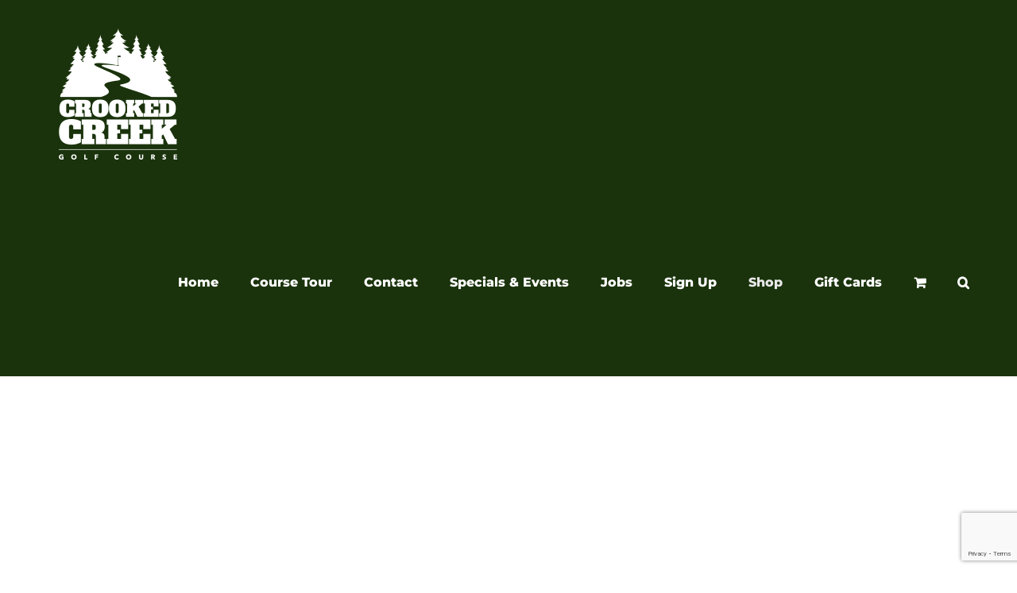

--- FILE ---
content_type: text/html; charset=UTF-8
request_url: https://golfcrookedcreek.com/shop/?product_order=desc&product_view=grid&product_orderby=price
body_size: 16381
content:
<!DOCTYPE html><html class="avada-html-layout-wide avada-html-header-position-top" lang="en-US" prefix="og: http://ogp.me/ns# fb: http://ogp.me/ns/fb#"><head><meta http-equiv="X-UA-Compatible" content="IE=edge" /><meta http-equiv="Content-Type" content="text/html; charset=utf-8"/><meta name="viewport" content="width=device-width, initial-scale=1" /><meta name='robots' content='index, follow, max-image-preview:large, max-snippet:-1, max-video-preview:-1' /><title>Shop - Crooked Creek</title><meta name="description" content="Shop Now! golfcrookedcreek.com/ Click add to cart and get gift card $25 to $100 gift cart." /><link rel="canonical" href="https://golfcrookedcreek.com/shop/" /><meta property="og:locale" content="en_US" /><meta property="og:type" content="article" /><meta property="og:title" content="Shop - Crooked Creek" /><meta property="og:description" content="Shop Now! golfcrookedcreek.com/ Click add to cart and get gift card $25 to $100 gift cart." /><meta property="og:url" content="https://golfcrookedcreek.com/shop/" /><meta property="og:site_name" content="Crooked Creek" /><meta property="article:modified_time" content="2023-09-25T00:15:53+00:00" /><meta property="og:image" content="https://golfcrookedcreek.com/wp-content/uploads/2021/06/CC-Cards.jpg" /><meta property="og:image:width" content="2000" /><meta property="og:image:height" content="1000" /><meta property="og:image:type" content="image/jpeg" /><meta name="twitter:card" content="summary_large_image" /> <script type="application/ld+json" class="yoast-schema-graph">{"@context":"https://schema.org","@graph":[{"@type":"WebPage","@id":"https://golfcrookedcreek.com/shop/","url":"https://golfcrookedcreek.com/shop/","name":"Shop - Crooked Creek","isPartOf":{"@id":"https://golfcrookedcreek.com/#website"},"primaryImageOfPage":{"@id":"https://golfcrookedcreek.com/shop/#primaryimage"},"image":{"@id":"https://golfcrookedcreek.com/shop/#primaryimage"},"thumbnailUrl":"https://golfcrookedcreek.com/wp-content/uploads/2020/12/Crooked-Creek-100-Dollar-Gift-Card-Golf-Ottawa-Lake-Michigan.jpg","datePublished":"2019-10-29T20:01:22+00:00","dateModified":"2023-09-25T00:15:53+00:00","description":"Shop Now! golfcrookedcreek.com/ Click add to cart and get gift card $25 to $100 gift cart.","breadcrumb":{"@id":"https://golfcrookedcreek.com/shop/#breadcrumb"},"inLanguage":"en-US","potentialAction":[{"@type":"ReadAction","target":["https://golfcrookedcreek.com/shop/"]}]},{"@type":"ImageObject","inLanguage":"en-US","@id":"https://golfcrookedcreek.com/shop/#primaryimage","url":"https://golfcrookedcreek.com/wp-content/uploads/2020/12/Crooked-Creek-100-Dollar-Gift-Card-Golf-Ottawa-Lake-Michigan.jpg","contentUrl":"https://golfcrookedcreek.com/wp-content/uploads/2020/12/Crooked-Creek-100-Dollar-Gift-Card-Golf-Ottawa-Lake-Michigan.jpg","width":500,"height":500},{"@type":"BreadcrumbList","@id":"https://golfcrookedcreek.com/shop/#breadcrumb","itemListElement":[{"@type":"ListItem","position":1,"name":"Home","item":"https://golfcrookedcreek.com/"},{"@type":"ListItem","position":2,"name":"Shop"}]},{"@type":"WebSite","@id":"https://golfcrookedcreek.com/#website","url":"https://golfcrookedcreek.com/","name":"Crooked Creek","description":"18 Hole Golf Course in Ottawa Lake Michigan","publisher":{"@id":"https://golfcrookedcreek.com/#organization"},"potentialAction":[{"@type":"SearchAction","target":{"@type":"EntryPoint","urlTemplate":"https://golfcrookedcreek.com/?s={search_term_string}"},"query-input":{"@type":"PropertyValueSpecification","valueRequired":true,"valueName":"search_term_string"}}],"inLanguage":"en-US"},{"@type":"Organization","@id":"https://golfcrookedcreek.com/#organization","name":"Crooked Creek","url":"https://golfcrookedcreek.com/","logo":{"@type":"ImageObject","inLanguage":"en-US","@id":"https://golfcrookedcreek.com/#/schema/logo/image/","url":"https://golfcrookedcreek.com/wp-content/uploads/2019/05/cropped-crooked-creek-icon.png","contentUrl":"https://golfcrookedcreek.com/wp-content/uploads/2019/05/cropped-crooked-creek-icon.png","width":512,"height":512,"caption":"Crooked Creek"},"image":{"@id":"https://golfcrookedcreek.com/#/schema/logo/image/"}}]}</script> <link rel='dns-prefetch' href='//www.googletagmanager.com' /><link rel='dns-prefetch' href='//b1495434.smushcdn.com' /><link rel="alternate" type="application/rss+xml" title="Crooked Creek &raquo; Feed" href="https://golfcrookedcreek.com/feed/" /><link rel="alternate" type="application/rss+xml" title="Crooked Creek &raquo; Comments Feed" href="https://golfcrookedcreek.com/comments/feed/" /><link rel="alternate" type="application/rss+xml" title="Crooked Creek &raquo; Products Feed" href="https://golfcrookedcreek.com/shop/feed/" /><style>.lazyload,
			.lazyloading {
				max-width: 100%;
			}</style><meta property="og:locale" content="en_US"/><meta property="og:type" content="article"/><meta property="og:site_name" content="Crooked Creek"/><meta property="og:title" content="Shop - Crooked Creek"/><meta property="og:url" content="https://golfcrookedcreek.com/product/100-gift-card/"/><meta property="og:image" content="https://golfcrookedcreek.com/wp-content/uploads/2020/12/Crooked-Creek-100-Dollar-Gift-Card-Golf-Ottawa-Lake-Michigan.jpg"/><meta property="og:image:width" content="500"/><meta property="og:image:height" content="500"/><meta property="og:image:type" content="image/jpeg"/><style id='wp-img-auto-sizes-contain-inline-css' type='text/css'>img:is([sizes=auto i],[sizes^="auto," i]){contain-intrinsic-size:3000px 1500px}
/*# sourceURL=wp-img-auto-sizes-contain-inline-css */</style><style id='woocommerce-inline-inline-css' type='text/css'>.woocommerce form .form-row .required { visibility: visible; }
/*# sourceURL=woocommerce-inline-inline-css */</style><link rel='stylesheet' id='fusion-dynamic-css-css' href='https://golfcrookedcreek.com/wp-content/uploads/fusion-styles/71ca1e2b0ee39260644ebcf457b9c36c.min.css?ver=3.14.2' type='text/css' media='all' /> <script type="text/javascript" src="https://golfcrookedcreek.com/wp-includes/js/jquery/jquery.min.js?ver=3.7.1" id="jquery-core-js"></script> <script defer type="text/javascript" src="https://golfcrookedcreek.com/wp-includes/js/jquery/jquery-migrate.min.js?ver=3.4.1" id="jquery-migrate-js"></script> <script type="text/javascript" src="https://golfcrookedcreek.com/wp-content/plugins/woocommerce/assets/js/jquery-blockui/jquery.blockUI.min.js?ver=2.7.0-wc.10.4.3" id="wc-jquery-blockui-js" defer="defer" data-wp-strategy="defer"></script> <script defer id="wc-add-to-cart-js-extra" src="[data-uri]"></script> <script type="text/javascript" src="https://golfcrookedcreek.com/wp-content/plugins/woocommerce/assets/js/frontend/add-to-cart.min.js?ver=10.4.3" id="wc-add-to-cart-js" defer="defer" data-wp-strategy="defer"></script> <script type="text/javascript" src="https://golfcrookedcreek.com/wp-content/plugins/woocommerce/assets/js/js-cookie/js.cookie.min.js?ver=2.1.4-wc.10.4.3" id="wc-js-cookie-js" defer="defer" data-wp-strategy="defer"></script> <script defer id="woocommerce-js-extra" src="[data-uri]"></script> <script type="text/javascript" src="https://golfcrookedcreek.com/wp-content/plugins/woocommerce/assets/js/frontend/woocommerce.min.js?ver=10.4.3" id="woocommerce-js" defer="defer" data-wp-strategy="defer"></script> <link rel="https://api.w.org/" href="https://golfcrookedcreek.com/wp-json/" /><link rel="EditURI" type="application/rsd+xml" title="RSD" href="https://golfcrookedcreek.com/xmlrpc.php?rsd" /><meta name="generator" content="WordPress 6.9" /><meta name="generator" content="WooCommerce 10.4.3" /><meta name="generator" content="Site Kit by Google 1.170.0" /> <script defer src="[data-uri]"></script> <style>.no-js img.lazyload {
				display: none;
			}

			figure.wp-block-image img.lazyloading {
				min-width: 150px;
			}

			.lazyload,
			.lazyloading {
				--smush-placeholder-width: 100px;
				--smush-placeholder-aspect-ratio: 1/1;
				width: var(--smush-image-width, var(--smush-placeholder-width)) !important;
				aspect-ratio: var(--smush-image-aspect-ratio, var(--smush-placeholder-aspect-ratio)) !important;
			}

						.lazyload, .lazyloading {
				opacity: 0;
			}

			.lazyloaded {
				opacity: 1;
				transition: opacity 400ms;
				transition-delay: 0ms;
			}</style><style type="text/css" id="css-fb-visibility">@media screen and (max-width: 640px){.fusion-no-small-visibility{display:none !important;}body .sm-text-align-center{text-align:center !important;}body .sm-text-align-left{text-align:left !important;}body .sm-text-align-right{text-align:right !important;}body .sm-text-align-justify{text-align:justify !important;}body .sm-flex-align-center{justify-content:center !important;}body .sm-flex-align-flex-start{justify-content:flex-start !important;}body .sm-flex-align-flex-end{justify-content:flex-end !important;}body .sm-mx-auto{margin-left:auto !important;margin-right:auto !important;}body .sm-ml-auto{margin-left:auto !important;}body .sm-mr-auto{margin-right:auto !important;}body .fusion-absolute-position-small{position:absolute;width:100%;}.awb-sticky.awb-sticky-small{ position: sticky; top: var(--awb-sticky-offset,0); }}@media screen and (min-width: 641px) and (max-width: 1024px){.fusion-no-medium-visibility{display:none !important;}body .md-text-align-center{text-align:center !important;}body .md-text-align-left{text-align:left !important;}body .md-text-align-right{text-align:right !important;}body .md-text-align-justify{text-align:justify !important;}body .md-flex-align-center{justify-content:center !important;}body .md-flex-align-flex-start{justify-content:flex-start !important;}body .md-flex-align-flex-end{justify-content:flex-end !important;}body .md-mx-auto{margin-left:auto !important;margin-right:auto !important;}body .md-ml-auto{margin-left:auto !important;}body .md-mr-auto{margin-right:auto !important;}body .fusion-absolute-position-medium{position:absolute;width:100%;}.awb-sticky.awb-sticky-medium{ position: sticky; top: var(--awb-sticky-offset,0); }}@media screen and (min-width: 1025px){.fusion-no-large-visibility{display:none !important;}body .lg-text-align-center{text-align:center !important;}body .lg-text-align-left{text-align:left !important;}body .lg-text-align-right{text-align:right !important;}body .lg-text-align-justify{text-align:justify !important;}body .lg-flex-align-center{justify-content:center !important;}body .lg-flex-align-flex-start{justify-content:flex-start !important;}body .lg-flex-align-flex-end{justify-content:flex-end !important;}body .lg-mx-auto{margin-left:auto !important;margin-right:auto !important;}body .lg-ml-auto{margin-left:auto !important;}body .lg-mr-auto{margin-right:auto !important;}body .fusion-absolute-position-large{position:absolute;width:100%;}.awb-sticky.awb-sticky-large{ position: sticky; top: var(--awb-sticky-offset,0); }}</style><noscript><style>.woocommerce-product-gallery{ opacity: 1 !important; }</style></noscript><style type="text/css">.recentcomments a{display:inline !important;padding:0 !important;margin:0 !important;}</style><link rel="icon" href="https://b1495434.smushcdn.com/1495434/wp-content/uploads/2019/05/cropped-crooked-creek-icon-1-32x32.png?lossy=1&strip=1&webp=1" sizes="32x32" /><link rel="icon" href="https://b1495434.smushcdn.com/1495434/wp-content/uploads/2019/05/cropped-crooked-creek-icon-1-192x192.png?lossy=1&strip=1&webp=1" sizes="192x192" /><link rel="apple-touch-icon" href="https://b1495434.smushcdn.com/1495434/wp-content/uploads/2019/05/cropped-crooked-creek-icon-1-180x180.png?lossy=1&strip=1&webp=1" /><meta name="msapplication-TileImage" content="https://golfcrookedcreek.com/wp-content/uploads/2019/05/cropped-crooked-creek-icon-1-270x270.png" /> <script defer src="[data-uri]"></script> <link href='https://fonts.googleapis.com/css?family=Megrim' rel='stylesheet' type='text/css'><link rel='stylesheet' id='wc-blocks-style-css' href='https://golfcrookedcreek.com/wp-content/cache/autoptimize/autoptimize_single_e2d671c403c7e2bd09b3b298c748d0db.php?ver=wc-10.4.3' type='text/css' media='all' /><style id='global-styles-inline-css' type='text/css'>:root{--wp--preset--aspect-ratio--square: 1;--wp--preset--aspect-ratio--4-3: 4/3;--wp--preset--aspect-ratio--3-4: 3/4;--wp--preset--aspect-ratio--3-2: 3/2;--wp--preset--aspect-ratio--2-3: 2/3;--wp--preset--aspect-ratio--16-9: 16/9;--wp--preset--aspect-ratio--9-16: 9/16;--wp--preset--color--black: #000000;--wp--preset--color--cyan-bluish-gray: #abb8c3;--wp--preset--color--white: #ffffff;--wp--preset--color--pale-pink: #f78da7;--wp--preset--color--vivid-red: #cf2e2e;--wp--preset--color--luminous-vivid-orange: #ff6900;--wp--preset--color--luminous-vivid-amber: #fcb900;--wp--preset--color--light-green-cyan: #7bdcb5;--wp--preset--color--vivid-green-cyan: #00d084;--wp--preset--color--pale-cyan-blue: #8ed1fc;--wp--preset--color--vivid-cyan-blue: #0693e3;--wp--preset--color--vivid-purple: #9b51e0;--wp--preset--color--awb-color-1: rgba(255,255,255,1);--wp--preset--color--awb-color-2: rgba(158,158,158,1);--wp--preset--color--awb-color-3: rgba(119,119,119,1);--wp--preset--color--awb-color-4: rgba(85,88,92,1);--wp--preset--color--awb-color-5: rgba(62,62,62,1);--wp--preset--color--awb-color-6: rgba(51,51,51,1);--wp--preset--color--awb-color-7: rgba(40,42,45,1);--wp--preset--color--awb-color-8: rgba(33,35,38,1);--wp--preset--color--awb-color-custom-10: rgba(255,255,255,0.2);--wp--preset--color--awb-color-custom-11: rgba(41,41,42,1);--wp--preset--color--awb-color-custom-12: rgba(116,116,116,1);--wp--preset--color--awb-color-custom-13: rgba(204,204,204,1);--wp--preset--color--awb-color-custom-14: rgba(102,102,102,1);--wp--preset--color--awb-color-custom-15: rgba(33,35,38,0.8);--wp--preset--color--awb-color-custom-16: rgba(246,246,246,1);--wp--preset--color--awb-color-custom-17: rgba(54,57,61,1);--wp--preset--color--awb-color-custom-18: rgba(53,53,53,1);--wp--preset--gradient--vivid-cyan-blue-to-vivid-purple: linear-gradient(135deg,rgb(6,147,227) 0%,rgb(155,81,224) 100%);--wp--preset--gradient--light-green-cyan-to-vivid-green-cyan: linear-gradient(135deg,rgb(122,220,180) 0%,rgb(0,208,130) 100%);--wp--preset--gradient--luminous-vivid-amber-to-luminous-vivid-orange: linear-gradient(135deg,rgb(252,185,0) 0%,rgb(255,105,0) 100%);--wp--preset--gradient--luminous-vivid-orange-to-vivid-red: linear-gradient(135deg,rgb(255,105,0) 0%,rgb(207,46,46) 100%);--wp--preset--gradient--very-light-gray-to-cyan-bluish-gray: linear-gradient(135deg,rgb(238,238,238) 0%,rgb(169,184,195) 100%);--wp--preset--gradient--cool-to-warm-spectrum: linear-gradient(135deg,rgb(74,234,220) 0%,rgb(151,120,209) 20%,rgb(207,42,186) 40%,rgb(238,44,130) 60%,rgb(251,105,98) 80%,rgb(254,248,76) 100%);--wp--preset--gradient--blush-light-purple: linear-gradient(135deg,rgb(255,206,236) 0%,rgb(152,150,240) 100%);--wp--preset--gradient--blush-bordeaux: linear-gradient(135deg,rgb(254,205,165) 0%,rgb(254,45,45) 50%,rgb(107,0,62) 100%);--wp--preset--gradient--luminous-dusk: linear-gradient(135deg,rgb(255,203,112) 0%,rgb(199,81,192) 50%,rgb(65,88,208) 100%);--wp--preset--gradient--pale-ocean: linear-gradient(135deg,rgb(255,245,203) 0%,rgb(182,227,212) 50%,rgb(51,167,181) 100%);--wp--preset--gradient--electric-grass: linear-gradient(135deg,rgb(202,248,128) 0%,rgb(113,206,126) 100%);--wp--preset--gradient--midnight: linear-gradient(135deg,rgb(2,3,129) 0%,rgb(40,116,252) 100%);--wp--preset--font-size--small: 12px;--wp--preset--font-size--medium: 20px;--wp--preset--font-size--large: 24px;--wp--preset--font-size--x-large: 42px;--wp--preset--font-size--normal: 16px;--wp--preset--font-size--xlarge: 32px;--wp--preset--font-size--huge: 48px;--wp--preset--spacing--20: 0.44rem;--wp--preset--spacing--30: 0.67rem;--wp--preset--spacing--40: 1rem;--wp--preset--spacing--50: 1.5rem;--wp--preset--spacing--60: 2.25rem;--wp--preset--spacing--70: 3.38rem;--wp--preset--spacing--80: 5.06rem;--wp--preset--shadow--natural: 6px 6px 9px rgba(0, 0, 0, 0.2);--wp--preset--shadow--deep: 12px 12px 50px rgba(0, 0, 0, 0.4);--wp--preset--shadow--sharp: 6px 6px 0px rgba(0, 0, 0, 0.2);--wp--preset--shadow--outlined: 6px 6px 0px -3px rgb(255, 255, 255), 6px 6px rgb(0, 0, 0);--wp--preset--shadow--crisp: 6px 6px 0px rgb(0, 0, 0);}:where(.is-layout-flex){gap: 0.5em;}:where(.is-layout-grid){gap: 0.5em;}body .is-layout-flex{display: flex;}.is-layout-flex{flex-wrap: wrap;align-items: center;}.is-layout-flex > :is(*, div){margin: 0;}body .is-layout-grid{display: grid;}.is-layout-grid > :is(*, div){margin: 0;}:where(.wp-block-columns.is-layout-flex){gap: 2em;}:where(.wp-block-columns.is-layout-grid){gap: 2em;}:where(.wp-block-post-template.is-layout-flex){gap: 1.25em;}:where(.wp-block-post-template.is-layout-grid){gap: 1.25em;}.has-black-color{color: var(--wp--preset--color--black) !important;}.has-cyan-bluish-gray-color{color: var(--wp--preset--color--cyan-bluish-gray) !important;}.has-white-color{color: var(--wp--preset--color--white) !important;}.has-pale-pink-color{color: var(--wp--preset--color--pale-pink) !important;}.has-vivid-red-color{color: var(--wp--preset--color--vivid-red) !important;}.has-luminous-vivid-orange-color{color: var(--wp--preset--color--luminous-vivid-orange) !important;}.has-luminous-vivid-amber-color{color: var(--wp--preset--color--luminous-vivid-amber) !important;}.has-light-green-cyan-color{color: var(--wp--preset--color--light-green-cyan) !important;}.has-vivid-green-cyan-color{color: var(--wp--preset--color--vivid-green-cyan) !important;}.has-pale-cyan-blue-color{color: var(--wp--preset--color--pale-cyan-blue) !important;}.has-vivid-cyan-blue-color{color: var(--wp--preset--color--vivid-cyan-blue) !important;}.has-vivid-purple-color{color: var(--wp--preset--color--vivid-purple) !important;}.has-black-background-color{background-color: var(--wp--preset--color--black) !important;}.has-cyan-bluish-gray-background-color{background-color: var(--wp--preset--color--cyan-bluish-gray) !important;}.has-white-background-color{background-color: var(--wp--preset--color--white) !important;}.has-pale-pink-background-color{background-color: var(--wp--preset--color--pale-pink) !important;}.has-vivid-red-background-color{background-color: var(--wp--preset--color--vivid-red) !important;}.has-luminous-vivid-orange-background-color{background-color: var(--wp--preset--color--luminous-vivid-orange) !important;}.has-luminous-vivid-amber-background-color{background-color: var(--wp--preset--color--luminous-vivid-amber) !important;}.has-light-green-cyan-background-color{background-color: var(--wp--preset--color--light-green-cyan) !important;}.has-vivid-green-cyan-background-color{background-color: var(--wp--preset--color--vivid-green-cyan) !important;}.has-pale-cyan-blue-background-color{background-color: var(--wp--preset--color--pale-cyan-blue) !important;}.has-vivid-cyan-blue-background-color{background-color: var(--wp--preset--color--vivid-cyan-blue) !important;}.has-vivid-purple-background-color{background-color: var(--wp--preset--color--vivid-purple) !important;}.has-black-border-color{border-color: var(--wp--preset--color--black) !important;}.has-cyan-bluish-gray-border-color{border-color: var(--wp--preset--color--cyan-bluish-gray) !important;}.has-white-border-color{border-color: var(--wp--preset--color--white) !important;}.has-pale-pink-border-color{border-color: var(--wp--preset--color--pale-pink) !important;}.has-vivid-red-border-color{border-color: var(--wp--preset--color--vivid-red) !important;}.has-luminous-vivid-orange-border-color{border-color: var(--wp--preset--color--luminous-vivid-orange) !important;}.has-luminous-vivid-amber-border-color{border-color: var(--wp--preset--color--luminous-vivid-amber) !important;}.has-light-green-cyan-border-color{border-color: var(--wp--preset--color--light-green-cyan) !important;}.has-vivid-green-cyan-border-color{border-color: var(--wp--preset--color--vivid-green-cyan) !important;}.has-pale-cyan-blue-border-color{border-color: var(--wp--preset--color--pale-cyan-blue) !important;}.has-vivid-cyan-blue-border-color{border-color: var(--wp--preset--color--vivid-cyan-blue) !important;}.has-vivid-purple-border-color{border-color: var(--wp--preset--color--vivid-purple) !important;}.has-vivid-cyan-blue-to-vivid-purple-gradient-background{background: var(--wp--preset--gradient--vivid-cyan-blue-to-vivid-purple) !important;}.has-light-green-cyan-to-vivid-green-cyan-gradient-background{background: var(--wp--preset--gradient--light-green-cyan-to-vivid-green-cyan) !important;}.has-luminous-vivid-amber-to-luminous-vivid-orange-gradient-background{background: var(--wp--preset--gradient--luminous-vivid-amber-to-luminous-vivid-orange) !important;}.has-luminous-vivid-orange-to-vivid-red-gradient-background{background: var(--wp--preset--gradient--luminous-vivid-orange-to-vivid-red) !important;}.has-very-light-gray-to-cyan-bluish-gray-gradient-background{background: var(--wp--preset--gradient--very-light-gray-to-cyan-bluish-gray) !important;}.has-cool-to-warm-spectrum-gradient-background{background: var(--wp--preset--gradient--cool-to-warm-spectrum) !important;}.has-blush-light-purple-gradient-background{background: var(--wp--preset--gradient--blush-light-purple) !important;}.has-blush-bordeaux-gradient-background{background: var(--wp--preset--gradient--blush-bordeaux) !important;}.has-luminous-dusk-gradient-background{background: var(--wp--preset--gradient--luminous-dusk) !important;}.has-pale-ocean-gradient-background{background: var(--wp--preset--gradient--pale-ocean) !important;}.has-electric-grass-gradient-background{background: var(--wp--preset--gradient--electric-grass) !important;}.has-midnight-gradient-background{background: var(--wp--preset--gradient--midnight) !important;}.has-small-font-size{font-size: var(--wp--preset--font-size--small) !important;}.has-medium-font-size{font-size: var(--wp--preset--font-size--medium) !important;}.has-large-font-size{font-size: var(--wp--preset--font-size--large) !important;}.has-x-large-font-size{font-size: var(--wp--preset--font-size--x-large) !important;}
/*# sourceURL=global-styles-inline-css */</style></head><body class="archive post-type-archive post-type-archive-product wp-theme-Avada theme-Avada woocommerce-shop woocommerce woocommerce-page woocommerce-no-js fusion-image-hovers fusion-pagination-sizing fusion-button_type-flat fusion-button_span-yes fusion-button_gradient-linear avada-image-rollover-circle-no avada-image-rollover-yes avada-image-rollover-direction-fade fusion-body ltr fusion-sticky-header no-mobile-sticky-header no-mobile-slidingbar fusion-disable-outline fusion-sub-menu-fade mobile-logo-pos-center layout-wide-mode avada-has-boxed-modal-shadow-none layout-scroll-offset-full avada-has-zero-margin-offset-top fusion-top-header menu-text-align-center fusion-woo-product-design-classic fusion-woo-shop-page-columns-4 fusion-woo-related-columns-4 fusion-woo-archive-page-columns-3 avada-has-woo-gallery-disabled woo-sale-badge-circle woo-outofstock-badge-top_bar mobile-menu-design-modern fusion-show-pagination-text fusion-header-layout-v1 avada-responsive avada-footer-fx-none avada-menu-highlight-style-bar fusion-search-form-classic fusion-main-menu-search-dropdown fusion-avatar-square avada-sticky-shrinkage avada-blog-layout-large avada-blog-archive-layout-large avada-header-shadow-no avada-menu-icon-position-left avada-has-mainmenu-dropdown-divider avada-has-header-100-width avada-has-mobile-menu-search avada-has-main-nav-search-icon avada-has-100-footer avada-has-breadcrumb-mobile-hidden avada-has-titlebar-hide avada-header-border-color-full-transparent avada-social-full-transparent avada-has-pagination-padding avada-flyout-menu-direction-fade avada-ec-views-v1" data-awb-post-id="2511"> <a class="skip-link screen-reader-text" href="#content">Skip to content</a><div id="boxed-wrapper"><div id="wrapper" class="fusion-wrapper"><div id="home" style="position:relative;top:-1px;"></div><header class="fusion-header-wrapper"><div class="fusion-header-v1 fusion-logo-alignment fusion-logo-center fusion-sticky-menu- fusion-sticky-logo-1 fusion-mobile-logo-1  fusion-mobile-menu-design-modern"><div class="fusion-header-sticky-height"></div><div class="fusion-header"><div class="fusion-row"><div class="fusion-logo" data-margin-top="31px" data-margin-bottom="31px" data-margin-left="0px" data-margin-right="0px"> <a class="fusion-logo-link"  href="https://golfcrookedcreek.com/" > <img data-src="https://b1495434.smushcdn.com/1495434/wp-content/uploads/2019/05/crooked-creek-white.png?lossy=1&strip=1&webp=1" data-srcset="https://golfcrookedcreek.com/wp-content/uploads/2019/05/crooked-creek-white.png 1x, https://golfcrookedcreek.com/wp-content/uploads/2019/05/Crooked-Creek-Retina.png 2x" width="175" height="175" style="--smush-placeholder-width: 175px; --smush-placeholder-aspect-ratio: 175/175;max-height:175px;height:auto;" alt="Crooked Creek Logo" data-retina_logo_url="https://golfcrookedcreek.com/wp-content/uploads/2019/05/Crooked-Creek-Retina.png" class="fusion-standard-logo lazyload" data-sizes="auto" src="[data-uri]" data-original-sizes="(max-width: 175px) 100vw, 175px" /> <img data-src="https://b1495434.smushcdn.com/1495434/wp-content/uploads/2019/05/crooked-creek-white.png?lossy=1&strip=1&webp=1" data-srcset="https://golfcrookedcreek.com/wp-content/uploads/2019/05/crooked-creek-white.png 1x, https://golfcrookedcreek.com/wp-content/uploads/2019/05/Crooked-Creek-Retina.png 2x" width="175" height="175" style="--smush-placeholder-width: 175px; --smush-placeholder-aspect-ratio: 175/175;max-height:175px;height:auto;" alt="Crooked Creek Logo" data-retina_logo_url="https://golfcrookedcreek.com/wp-content/uploads/2019/05/Crooked-Creek-Retina.png" class="fusion-mobile-logo lazyload" data-sizes="auto" src="[data-uri]" data-original-sizes="(max-width: 175px) 100vw, 175px" /> <img data-src="https://b1495434.smushcdn.com/1495434/wp-content/uploads/2019/05/crooked-creek-white.png?lossy=1&strip=1&webp=1" data-srcset="https://golfcrookedcreek.com/wp-content/uploads/2019/05/crooked-creek-white.png 1x, https://golfcrookedcreek.com/wp-content/uploads/2019/05/Crooked-Creek-Retina.png 2x" width="175" height="175" style="--smush-placeholder-width: 175px; --smush-placeholder-aspect-ratio: 175/175;max-height:175px;height:auto;" alt="Crooked Creek Logo" data-retina_logo_url="https://golfcrookedcreek.com/wp-content/uploads/2019/05/Crooked-Creek-Retina.png" class="fusion-sticky-logo lazyload" data-sizes="auto" src="[data-uri]" data-original-sizes="(max-width: 175px) 100vw, 175px" /> </a></div><nav class="fusion-main-menu" aria-label="Main Menu"><ul id="menu-main-menu" class="fusion-menu"><li  id="menu-item-2679"  class="menu-item menu-item-type-custom menu-item-object-custom menu-item-home menu-item-2679"  data-item-id="2679"><a  href="http://golfcrookedcreek.com" class="fusion-bar-highlight"><span class="menu-text">Home</span></a></li><li  id="menu-item-2001"  class="menu-item menu-item-type-post_type menu-item-object-page menu-item-has-children menu-item-2001 fusion-dropdown-menu"  data-item-id="2001"><a  href="https://golfcrookedcreek.com/course-tour/" class="fusion-bar-highlight"><span class="menu-text">Course Tour</span></a><ul class="sub-menu"><li  id="menu-item-2499"  class="menu-item menu-item-type-custom menu-item-object-custom menu-item-2499 fusion-dropdown-submenu" ><a  href="https://golfcrookedcreek.com/wp-content/uploads/2020/08/Crooked-Creek-Scorecard.pdf" class="fusion-bar-highlight"><span>Download/Print Scorecard</span></a></li></ul></li><li  id="menu-item-1060"  class="menu-item menu-item-type-post_type menu-item-object-page menu-item-has-children menu-item-1060 fusion-dropdown-menu"  data-item-id="1060"><a  href="https://golfcrookedcreek.com/contact/" class="fusion-bar-highlight"><span class="menu-text">Contact</span></a><ul class="sub-menu"><li  id="menu-item-2540"  class="menu-item menu-item-type-post_type menu-item-object-page menu-item-2540 fusion-dropdown-submenu" ><a  href="https://golfcrookedcreek.com/brand-assets/" class="fusion-bar-highlight"><span>Brand Assets</span></a></li></ul></li><li  id="menu-item-2687"  class="menu-item menu-item-type-post_type menu-item-object-page menu-item-2687"  data-item-id="2687"><a  href="https://golfcrookedcreek.com/specials/" class="fusion-bar-highlight"><span class="menu-text">Specials &#038; Events</span></a></li><li  id="menu-item-5136"  class="menu-item menu-item-type-post_type menu-item-object-page menu-item-5136"  data-item-id="5136"><a  href="https://golfcrookedcreek.com/join-our-team/" class="fusion-bar-highlight"><span class="menu-text">Jobs</span></a></li><li  id="menu-item-2713"  class="menu-item menu-item-type-post_type menu-item-object-page menu-item-2713"  data-item-id="2713"><a  href="https://golfcrookedcreek.com/sign-up/" class="fusion-bar-highlight"><span class="menu-text">Sign Up</span></a></li><li  id="menu-item-1702"  class="menu-item menu-item-type-post_type menu-item-object-page current-menu-item current_page_item menu-item-1702"  data-item-id="1702"><a  href="https://golfcrookedcreek.com/shop/" class="fusion-bar-highlight"><span class="menu-text">Shop</span></a></li><li  id="menu-item-2677"  class="menu-item menu-item-type-custom menu-item-object-custom menu-item-2677"  data-item-id="2677"><a  href="https://crookedcreekgolf.securetree.com/" class="fusion-bar-highlight"><span class="menu-text">Gift Cards</span></a></li><li class="fusion-custom-menu-item fusion-menu-cart fusion-main-menu-cart"><a class="fusion-main-menu-icon fusion-bar-highlight" href="https://golfcrookedcreek.com/cart/"><span class="menu-text" aria-label="View Cart"></span></a></li><li class="fusion-custom-menu-item fusion-main-menu-search"><a class="fusion-main-menu-icon fusion-bar-highlight" href="#" aria-label="Search" data-title="Search" title="Search" role="button" aria-expanded="false"></a><div class="fusion-custom-menu-item-contents"><form role="search" class="searchform fusion-search-form  fusion-search-form-classic" method="get" action="https://golfcrookedcreek.com/"><div class="fusion-search-form-content"><div class="fusion-search-field search-field"> <label><span class="screen-reader-text">Search for:</span> <input type="search" value="" name="s" class="s" placeholder="Search..." required aria-required="true" aria-label="Search..."/> </label></div><div class="fusion-search-button search-button"> <input type="submit" class="fusion-search-submit searchsubmit" aria-label="Search" value="&#xf002;" /></div></div></form></div></li></ul></nav><div class="fusion-mobile-navigation"><ul id="menu-mobile" class="fusion-mobile-menu"><li  id="menu-item-2544"  class="menu-item menu-item-type-post_type menu-item-object-page menu-item-2544"  data-item-id="2544"><a  href="https://golfcrookedcreek.com/course-tour/" class="fusion-bar-highlight"><span class="menu-text">Course Tour</span></a></li><li  id="menu-item-2549"  class="menu-item menu-item-type-post_type menu-item-object-page menu-item-2549"  data-item-id="2549"><a  href="https://golfcrookedcreek.com/contact/" class="fusion-bar-highlight"><span class="menu-text">Contact</span></a></li><li  id="menu-item-2547"  class="menu-item menu-item-type-post_type menu-item-object-page menu-item-2547"  data-item-id="2547"><a  href="https://golfcrookedcreek.com/cart/" class="fusion-bar-highlight"><span class="menu-text">Cart</span></a></li><li  id="menu-item-2550"  class="menu-item menu-item-type-custom menu-item-object-custom menu-item-2550"  data-item-id="2550"><a  href="https://golfcrookedcreek.com/wp-content/uploads/2020/08/Crooked-Creek-Scorecard.pdf" class="fusion-bar-highlight"><span class="menu-text">Download/Print Scorecard</span></a></li><li  id="menu-item-2541"  class="menu-item menu-item-type-post_type menu-item-object-page menu-item-2541"  data-item-id="2541"><a  href="https://golfcrookedcreek.com/brand-assets/" class="fusion-bar-highlight"><span class="menu-text">Brand Assets</span></a></li><li  id="menu-item-5138"  class="menu-item menu-item-type-post_type menu-item-object-page menu-item-5138"  data-item-id="5138"><a  href="https://golfcrookedcreek.com/join-our-team/" class="fusion-bar-highlight"><span class="menu-text">Jobs</span></a></li><li  id="menu-item-2548"  class="menu-item menu-item-type-post_type menu-item-object-page current-menu-item current_page_item menu-item-2548"  data-item-id="2548"><a  href="https://golfcrookedcreek.com/shop/" class="fusion-bar-highlight"><span class="menu-text">Gift Cards</span></a></li></ul></div><div class="fusion-mobile-menu-icons"> <a href="#" class="fusion-icon awb-icon-bars" aria-label="Toggle mobile menu" aria-expanded="false"></a> <a href="#" class="fusion-icon awb-icon-search" aria-label="Toggle mobile search"></a> <a href="https://golfcrookedcreek.com/cart/" class="fusion-icon awb-icon-shopping-cart"  aria-label="Toggle mobile cart"></a></div><nav class="fusion-mobile-nav-holder fusion-mobile-menu-text-align-left" aria-label="Main Menu Mobile"></nav><div class="fusion-clearfix"></div><div class="fusion-mobile-menu-search"><form role="search" class="searchform fusion-search-form  fusion-search-form-classic" method="get" action="https://golfcrookedcreek.com/"><div class="fusion-search-form-content"><div class="fusion-search-field search-field"> <label><span class="screen-reader-text">Search for:</span> <input type="search" value="" name="s" class="s" placeholder="Search..." required aria-required="true" aria-label="Search..."/> </label></div><div class="fusion-search-button search-button"> <input type="submit" class="fusion-search-submit searchsubmit" aria-label="Search" value="&#xf002;" /></div></div></form></div></div></div></div><div class="fusion-clearfix"></div></header><div id="sliders-container" class="fusion-slider-visibility"></div><main id="main" class="clearfix "><div class="fusion-row" style=""><div class="woocommerce-container"><section id="content" class=" full-width" style="width: 100%;"><header class="woocommerce-products-header"></header><div class="woocommerce-notices-wrapper"></div><div class="catalog-ordering fusion-clearfix"><div class="orderby-order-container"><ul class="orderby order-dropdown"><li> <span class="current-li"> <span class="current-li-content"> <a aria-haspopup="true">Sort by <strong>Price</strong></a> </span> </span><ul><li class=""> <a href="?product_order=desc&product_view=grid&product_orderby=default">Sort by <strong>Default Order</strong></a></li><li class=""> <a href="?product_order=desc&product_view=grid&product_orderby=name">Sort by <strong>Name</strong></a></li><li class="current"> <a href="?product_order=desc&product_view=grid&product_orderby=price">Sort by <strong>Price</strong></a></li><li class=""> <a href="?product_order=desc&product_view=grid&product_orderby=date">Sort by <strong>Date</strong></a></li><li class=""> <a href="?product_order=desc&product_view=grid&product_orderby=popularity">Sort by <strong>Popularity</strong></a></li></ul></li></ul><ul class="order"><li class="desc"><a aria-label="Ascending order" aria-haspopup="true" href="?product_order=asc&product_view=grid&product_orderby=price"><i class="awb-icon-arrow-down2 icomoon-up" aria-hidden="true"></i></a></li></ul></div><ul class="sort-count order-dropdown"><li> <span class="current-li"> <a aria-haspopup="true"> Show <strong>12 Products</strong> </a> </span><ul><li class="current"> <a href="?product_order=desc&product_view=grid&product_orderby=price&product_count=12"> Show <strong>12 Products</strong> </a></li><li class=""> <a href="?product_order=desc&product_view=grid&product_orderby=price&product_count=24"> Show <strong>24 Products</strong> </a></li><li class=""> <a href="?product_order=desc&product_view=grid&product_orderby=price&product_count=36"> Show <strong>36 Products</strong> </a></li></ul></li></ul><ul class="fusion-grid-list-view"><li class="fusion-grid-view-li active-view"> <a class="fusion-grid-view" aria-label="View as grid" aria-haspopup="true" href="?product_order=desc&product_view=grid&product_orderby=price"><i class="awb-icon-grid icomoon-grid" aria-hidden="true"></i></a></li><li class="fusion-list-view-li"> <a class="fusion-list-view" aria-haspopup="true" aria-label="View as list" href="?product_order=desc&product_view=list&product_orderby=price"><i class="awb-icon-list icomoon-list" aria-hidden="true"></i></a></li></ul></div><ul class="products clearfix products-4"><li class="product type-product post-2511 status-publish first instock product_cat-gift-cards has-post-thumbnail shipping-taxable purchasable product-type-simple product-grid-view"><div class="fusion-product-wrapper"> <a href="https://golfcrookedcreek.com/product/100-gift-card/" class="product-images" aria-label="$100 Gift Card"><div class="featured-image"> <img width="500" height="500" src="https://b1495434.smushcdn.com/1495434/wp-content/uploads/2020/12/Crooked-Creek-100-Dollar-Gift-Card-Golf-Ottawa-Lake-Michigan.jpg?lossy=1&strip=1&webp=1" class="attachment-woocommerce_thumbnail size-woocommerce_thumbnail wp-post-image" alt="" decoding="async" fetchpriority="high" srcset="https://b1495434.smushcdn.com/1495434/wp-content/uploads/2020/12/Crooked-Creek-100-Dollar-Gift-Card-Golf-Ottawa-Lake-Michigan-66x66.jpg?lossy=1&strip=1&webp=1 66w, https://b1495434.smushcdn.com/1495434/wp-content/uploads/2020/12/Crooked-Creek-100-Dollar-Gift-Card-Golf-Ottawa-Lake-Michigan-100x100.jpg?lossy=1&strip=1&webp=1 100w, https://b1495434.smushcdn.com/1495434/wp-content/uploads/2020/12/Crooked-Creek-100-Dollar-Gift-Card-Golf-Ottawa-Lake-Michigan-150x150.jpg?lossy=1&strip=1&webp=1 150w, https://b1495434.smushcdn.com/1495434/wp-content/uploads/2020/12/Crooked-Creek-100-Dollar-Gift-Card-Golf-Ottawa-Lake-Michigan-200x200.jpg?lossy=1&strip=1&webp=1 200w, https://b1495434.smushcdn.com/1495434/wp-content/uploads/2020/12/Crooked-Creek-100-Dollar-Gift-Card-Golf-Ottawa-Lake-Michigan-300x300.jpg?lossy=1&strip=1&webp=1 300w, https://b1495434.smushcdn.com/1495434/wp-content/uploads/2020/12/Crooked-Creek-100-Dollar-Gift-Card-Golf-Ottawa-Lake-Michigan-400x400.jpg?lossy=1&strip=1&webp=1 400w, https://b1495434.smushcdn.com/1495434/wp-content/uploads/2020/12/Crooked-Creek-100-Dollar-Gift-Card-Golf-Ottawa-Lake-Michigan.jpg?lossy=1&strip=1&webp=1 500w" sizes="(max-width: 500px) 100vw, 500px" /><div class="cart-loading"><i class="awb-icon-spinner" aria-hidden="true"></i></div></div> </a><div class="fusion-product-content"><div class="product-details"><div class="product-details-container"><h3 class="product-title"> <a href="https://golfcrookedcreek.com/product/100-gift-card/"> $100 Gift Card </a></h3><div class="fusion-price-rating"> <span class="price"><span class="woocommerce-Price-amount amount"><bdi><span class="woocommerce-Price-currencySymbol">&#36;</span>100.00</bdi></span></span></div></div></div><div class="product-buttons"><div class="fusion-content-sep sep-double sep-solid"></div><div class="product-buttons-container clearfix"> <a href="/shop/?product_order=desc&#038;product_view=grid&#038;product_orderby=price&#038;add-to-cart=2511" aria-describedby="woocommerce_loop_add_to_cart_link_describedby_2511" data-quantity="1" class="button product_type_simple add_to_cart_button ajax_add_to_cart" data-product_id="2511" data-product_sku="" aria-label="Add to cart: &ldquo;$100 Gift Card&rdquo;" rel="nofollow">Add to cart</a> <span id="woocommerce_loop_add_to_cart_link_describedby_2511" class="screen-reader-text"> </span> <a href="https://golfcrookedcreek.com/product/100-gift-card/" class="show_details_button"> Details</a></div></div></div></div></li><li class="product type-product post-2510 status-publish instock product_cat-gift-cards has-post-thumbnail shipping-taxable purchasable product-type-simple product-grid-view"><div class="fusion-product-wrapper"> <a href="https://golfcrookedcreek.com/product/50-gift-card/" class="product-images" aria-label="$50 Gift Card"><div class="featured-image"> <img width="500" height="500" data-src="https://b1495434.smushcdn.com/1495434/wp-content/uploads/2020/12/Crooked-Creek-50-Dollar-Gift-Card-Golf-Ottawa-Lake-Michigan.jpg?lossy=1&strip=1&webp=1" class="attachment-woocommerce_thumbnail size-woocommerce_thumbnail wp-post-image lazyload" alt="" decoding="async" data-srcset="https://b1495434.smushcdn.com/1495434/wp-content/uploads/2020/12/Crooked-Creek-50-Dollar-Gift-Card-Golf-Ottawa-Lake-Michigan-66x66.jpg?lossy=1&strip=1&webp=1 66w, https://b1495434.smushcdn.com/1495434/wp-content/uploads/2020/12/Crooked-Creek-50-Dollar-Gift-Card-Golf-Ottawa-Lake-Michigan-100x100.jpg?lossy=1&strip=1&webp=1 100w, https://b1495434.smushcdn.com/1495434/wp-content/uploads/2020/12/Crooked-Creek-50-Dollar-Gift-Card-Golf-Ottawa-Lake-Michigan-150x150.jpg?lossy=1&strip=1&webp=1 150w, https://b1495434.smushcdn.com/1495434/wp-content/uploads/2020/12/Crooked-Creek-50-Dollar-Gift-Card-Golf-Ottawa-Lake-Michigan-200x200.jpg?lossy=1&strip=1&webp=1 200w, https://b1495434.smushcdn.com/1495434/wp-content/uploads/2020/12/Crooked-Creek-50-Dollar-Gift-Card-Golf-Ottawa-Lake-Michigan-300x300.jpg?lossy=1&strip=1&webp=1 300w, https://b1495434.smushcdn.com/1495434/wp-content/uploads/2020/12/Crooked-Creek-50-Dollar-Gift-Card-Golf-Ottawa-Lake-Michigan-400x400.jpg?lossy=1&strip=1&webp=1 400w, https://b1495434.smushcdn.com/1495434/wp-content/uploads/2020/12/Crooked-Creek-50-Dollar-Gift-Card-Golf-Ottawa-Lake-Michigan.jpg?lossy=1&strip=1&webp=1 500w" data-sizes="auto" src="[data-uri]" style="--smush-placeholder-width: 500px; --smush-placeholder-aspect-ratio: 500/500;" data-original-sizes="(max-width: 500px) 100vw, 500px" /><div class="cart-loading"><i class="awb-icon-spinner" aria-hidden="true"></i></div></div> </a><div class="fusion-product-content"><div class="product-details"><div class="product-details-container"><h3 class="product-title"> <a href="https://golfcrookedcreek.com/product/50-gift-card/"> $50 Gift Card </a></h3><div class="fusion-price-rating"> <span class="price"><span class="woocommerce-Price-amount amount"><bdi><span class="woocommerce-Price-currencySymbol">&#36;</span>50.00</bdi></span></span></div></div></div><div class="product-buttons"><div class="fusion-content-sep sep-double sep-solid"></div><div class="product-buttons-container clearfix"> <a href="/shop/?product_order=desc&#038;product_view=grid&#038;product_orderby=price&#038;add-to-cart=2510" aria-describedby="woocommerce_loop_add_to_cart_link_describedby_2510" data-quantity="1" class="button product_type_simple add_to_cart_button ajax_add_to_cart" data-product_id="2510" data-product_sku="" aria-label="Add to cart: &ldquo;$50 Gift Card&rdquo;" rel="nofollow">Add to cart</a> <span id="woocommerce_loop_add_to_cart_link_describedby_2510" class="screen-reader-text"> </span> <a href="https://golfcrookedcreek.com/product/50-gift-card/" class="show_details_button"> Details</a></div></div></div></div></li><li class="product type-product post-2506 status-publish instock product_cat-gift-cards has-post-thumbnail shipping-taxable purchasable product-type-simple product-grid-view"><div class="fusion-product-wrapper"> <a href="https://golfcrookedcreek.com/product/25-gift-card/" class="product-images" aria-label="$25 Gift Card"><div class="featured-image"> <img width="500" height="500" data-src="https://b1495434.smushcdn.com/1495434/wp-content/uploads/2020/12/Crooked-Creek-25-Dollar-Gift-Card-Golf-Ottawa-Lake-Michigan.jpg?lossy=1&strip=1&webp=1" class="attachment-woocommerce_thumbnail size-woocommerce_thumbnail wp-post-image lazyload" alt="" decoding="async" data-srcset="https://b1495434.smushcdn.com/1495434/wp-content/uploads/2020/12/Crooked-Creek-25-Dollar-Gift-Card-Golf-Ottawa-Lake-Michigan-66x66.jpg?lossy=1&strip=1&webp=1 66w, https://b1495434.smushcdn.com/1495434/wp-content/uploads/2020/12/Crooked-Creek-25-Dollar-Gift-Card-Golf-Ottawa-Lake-Michigan-100x100.jpg?lossy=1&strip=1&webp=1 100w, https://b1495434.smushcdn.com/1495434/wp-content/uploads/2020/12/Crooked-Creek-25-Dollar-Gift-Card-Golf-Ottawa-Lake-Michigan-150x150.jpg?lossy=1&strip=1&webp=1 150w, https://b1495434.smushcdn.com/1495434/wp-content/uploads/2020/12/Crooked-Creek-25-Dollar-Gift-Card-Golf-Ottawa-Lake-Michigan-200x200.jpg?lossy=1&strip=1&webp=1 200w, https://b1495434.smushcdn.com/1495434/wp-content/uploads/2020/12/Crooked-Creek-25-Dollar-Gift-Card-Golf-Ottawa-Lake-Michigan-300x300.jpg?lossy=1&strip=1&webp=1 300w, https://b1495434.smushcdn.com/1495434/wp-content/uploads/2020/12/Crooked-Creek-25-Dollar-Gift-Card-Golf-Ottawa-Lake-Michigan-400x400.jpg?lossy=1&strip=1&webp=1 400w, https://b1495434.smushcdn.com/1495434/wp-content/uploads/2020/12/Crooked-Creek-25-Dollar-Gift-Card-Golf-Ottawa-Lake-Michigan.jpg?lossy=1&strip=1&webp=1 500w" data-sizes="auto" src="[data-uri]" style="--smush-placeholder-width: 500px; --smush-placeholder-aspect-ratio: 500/500;" data-original-sizes="(max-width: 500px) 100vw, 500px" /><div class="cart-loading"><i class="awb-icon-spinner" aria-hidden="true"></i></div></div> </a><div class="fusion-product-content"><div class="product-details"><div class="product-details-container"><h3 class="product-title"> <a href="https://golfcrookedcreek.com/product/25-gift-card/"> $25 Gift Card </a></h3><div class="fusion-price-rating"> <span class="price"><span class="woocommerce-Price-amount amount"><bdi><span class="woocommerce-Price-currencySymbol">&#36;</span>25.00</bdi></span></span></div></div></div><div class="product-buttons"><div class="fusion-content-sep sep-double sep-solid"></div><div class="product-buttons-container clearfix"> <a href="/shop/?product_order=desc&#038;product_view=grid&#038;product_orderby=price&#038;add-to-cart=2506" aria-describedby="woocommerce_loop_add_to_cart_link_describedby_2506" data-quantity="1" class="button product_type_simple add_to_cart_button ajax_add_to_cart" data-product_id="2506" data-product_sku="" aria-label="Add to cart: &ldquo;$25 Gift Card&rdquo;" rel="nofollow">Add to cart</a> <span id="woocommerce_loop_add_to_cart_link_describedby_2506" class="screen-reader-text"> </span> <a href="https://golfcrookedcreek.com/product/25-gift-card/" class="show_details_button"> Details</a></div></div></div></div></li></ul></section></div></div></main><div class="fusion-footer"><footer class="fusion-footer-widget-area fusion-widget-area"><div class="fusion-row"><div class="fusion-columns fusion-columns-4 fusion-widget-area"><div class="fusion-column col-lg-3 col-md-3 col-sm-3"><section id="text-3" class="fusion-footer-widget-column widget widget_text"><div class="textwidget"><div class="fusion-image-element in-legacy-container" style="--awb-caption-title-font-family:var(--h2_typography-font-family);--awb-caption-title-font-weight:var(--h2_typography-font-weight);--awb-caption-title-font-style:var(--h2_typography-font-style);--awb-caption-title-size:var(--h2_typography-font-size);--awb-caption-title-transform:var(--h2_typography-text-transform);--awb-caption-title-line-height:var(--h2_typography-line-height);--awb-caption-title-letter-spacing:var(--h2_typography-letter-spacing);"><span class=" fusion-imageframe imageframe-none imageframe-1 hover-type-none"><img decoding="async" width="175" height="175" title="crooked creek white" data-src="https://b1495434.smushcdn.com/1495434/wp-content/uploads/2019/05/crooked-creek-white.png?lossy=1&strip=1&webp=1" alt class="img-responsive wp-image-1015 lazyload" data-srcset="https://golfcrookedcreek.com/wp-content/uploads/2019/05/crooked-creek-white-66x66.png 66w, https://golfcrookedcreek.com/wp-content/uploads/2019/05/crooked-creek-white-150x150.png 150w, https://golfcrookedcreek.com/wp-content/uploads/2019/05/crooked-creek-white.png 175w" data-sizes="auto" src="[data-uri]" style="--smush-placeholder-width: 175px; --smush-placeholder-aspect-ratio: 175/175;" data-original-sizes="(max-width: 175px) 100vw, 175px" /></span></div></div><div style="clear:both;"></div></section></div><div class="fusion-column col-lg-3 col-md-3 col-sm-3"><section id="contact_info-widget-2" class="fusion-footer-widget-column widget contact_info"><h4 class="widget-title">Contact Info</h4><div class="contact-info-container"><p class="address">5123 St. Anthony Rd. Ottawa Lake, MI</p><p class="phone">Phone: <a href="tel:734.854.4909">734.854.4909</a></p></div><div style="clear:both;"></div></section></div><div class="fusion-column col-lg-3 col-md-3 col-sm-3"></div><div class="fusion-column fusion-column-last col-lg-3 col-md-3 col-sm-3"></div><div class="fusion-clearfix"></div></div></div></footer><footer id="footer" class="fusion-footer-copyright-area"><div class="fusion-row"><div class="fusion-copyright-content"><div class="fusion-copyright-notice"><div> Copyright 2024 Crooked Creek Golf Course</div></div><div class="fusion-social-links-footer"><div class="fusion-social-networks boxed-icons"><div class="fusion-social-networks-wrapper"><a  class="fusion-social-network-icon fusion-tooltip fusion-facebook awb-icon-facebook" style data-placement="top" data-title="Facebook" data-toggle="tooltip" title="Facebook" href="https://www.facebook.com/golfcrookedcreek" target="_blank" rel="noreferrer"><span class="screen-reader-text">Facebook</span></a><a  class="fusion-social-network-icon fusion-tooltip fusion-instagram awb-icon-instagram" style data-placement="top" data-title="Instagram" data-toggle="tooltip" title="Instagram" href="instagram.com/golfcrookedcreek" target="_blank" rel="noopener noreferrer"><span class="screen-reader-text">Instagram</span></a></div></div></div></div></div></footer></div></div></div> <a class="fusion-one-page-text-link fusion-page-load-link" tabindex="-1" href="#" aria-hidden="true">Page load link</a><div class="avada-footer-scripts"> <script defer src="[data-uri]"></script><script type="speculationrules">{"prefetch":[{"source":"document","where":{"and":[{"href_matches":"/*"},{"not":{"href_matches":["/wp-*.php","/wp-admin/*","/wp-content/uploads/*","/wp-content/*","/wp-content/plugins/*","/wp-content/themes/Avada/*","/*\\?(.+)"]}},{"not":{"selector_matches":"a[rel~=\"nofollow\"]"}},{"not":{"selector_matches":".no-prefetch, .no-prefetch a"}}]},"eagerness":"conservative"}]}</script> <script type="application/ld+json">{"@context":"https://schema.org/","@type":"BreadcrumbList","itemListElement":[{"@type":"ListItem","position":1,"item":{"name":"Home","@id":"https://golfcrookedcreek.com"}},{"@type":"ListItem","position":2,"item":{"name":"Shop","@id":"https://golfcrookedcreek.com/shop/"}}]}</script> <script defer src="[data-uri]"></script> <script type="text/javascript" src="https://golfcrookedcreek.com/wp-includes/js/dist/hooks.min.js?ver=dd5603f07f9220ed27f1" id="wp-hooks-js"></script> <script type="text/javascript" src="https://golfcrookedcreek.com/wp-includes/js/dist/i18n.min.js?ver=c26c3dc7bed366793375" id="wp-i18n-js"></script> <script defer id="wp-i18n-js-after" src="[data-uri]"></script> <script defer type="text/javascript" src="https://golfcrookedcreek.com/wp-content/cache/autoptimize/autoptimize_single_96e7dc3f0e8559e4a3f3ca40b17ab9c3.php?ver=6.1.4" id="swv-js"></script> <script defer id="contact-form-7-js-before" src="[data-uri]"></script> <script defer type="text/javascript" src="https://golfcrookedcreek.com/wp-content/cache/autoptimize/autoptimize_single_2912c657d0592cc532dff73d0d2ce7bb.php?ver=6.1.4" id="contact-form-7-js"></script> <script defer type="text/javascript" src="https://golfcrookedcreek.com/wp-content/plugins/woocommerce/assets/js/sourcebuster/sourcebuster.min.js?ver=10.4.3" id="sourcebuster-js-js"></script> <script defer id="wc-order-attribution-js-extra" src="[data-uri]"></script> <script defer type="text/javascript" src="https://golfcrookedcreek.com/wp-content/plugins/woocommerce/assets/js/frontend/order-attribution.min.js?ver=10.4.3" id="wc-order-attribution-js"></script> <script defer type="text/javascript" src="https://www.google.com/recaptcha/api.js?render=6LcVQuAUAAAAAMVkrZUQjyWE5yifme6k9oAnXHUc&amp;ver=3.0" id="google-recaptcha-js"></script> <script type="text/javascript" src="https://golfcrookedcreek.com/wp-includes/js/dist/vendor/wp-polyfill.min.js?ver=3.15.0" id="wp-polyfill-js"></script> <script defer id="wpcf7-recaptcha-js-before" src="[data-uri]"></script> <script defer type="text/javascript" src="https://golfcrookedcreek.com/wp-content/cache/autoptimize/autoptimize_single_ec0187677793456f98473f49d9e9b95f.php?ver=6.1.4" id="wpcf7-recaptcha-js"></script> <script defer id="smush-lazy-load-js-before" src="[data-uri]"></script> <script defer type="text/javascript" src="https://golfcrookedcreek.com/wp-content/plugins/wp-smush-pro/app/assets/js/smush-lazy-load.min.js?ver=3.23.2" id="smush-lazy-load-js"></script> <script defer type="text/javascript" src="https://golfcrookedcreek.com/wp-content/cache/autoptimize/autoptimize_single_e7c505cfd6b030786c803e5c01144678.php?ver=3.14.2" id="awb-tabs-widget-js"></script> <script defer type="text/javascript" src="https://golfcrookedcreek.com/wp-content/cache/autoptimize/autoptimize_single_6c6ba5587a8892a5036d0a28dd051155.php?ver=3.14.2" id="awb-vertical-menu-widget-js"></script> <script defer type="text/javascript" src="https://golfcrookedcreek.com/wp-content/cache/autoptimize/autoptimize_single_6ee34d5acab69cb428cb2d5f4eb00d17.php?ver=2.1.28" id="cssua-js"></script> <script defer type="text/javascript" src="https://golfcrookedcreek.com/wp-content/cache/autoptimize/autoptimize_single_003dfa021ed2e0128a90301d7e853311.php?ver=3.3.1" id="modernizr-js"></script> <script defer id="fusion-js-extra" src="[data-uri]"></script> <script defer type="text/javascript" src="https://golfcrookedcreek.com/wp-content/cache/autoptimize/autoptimize_single_be169937d5d0883137e2aaca364cd2b7.php?ver=3.14.2" id="fusion-js"></script> <script defer type="text/javascript" src="https://golfcrookedcreek.com/wp-content/cache/autoptimize/autoptimize_single_ca2818fd51c37d612d5a8563864f8d1a.php?ver=3.0.4" id="isotope-js"></script> <script defer type="text/javascript" src="https://golfcrookedcreek.com/wp-content/cache/autoptimize/autoptimize_single_6e6f72ca9722aa081c64bc28f91f308c.php?ver=2.0.0" id="packery-js"></script> <script defer type="text/javascript" src="https://golfcrookedcreek.com/wp-content/cache/autoptimize/autoptimize_single_9f2723484a9765b187093c4207d6bf3c.php?ver=3.3.6" id="bootstrap-transition-js"></script> <script defer type="text/javascript" src="https://golfcrookedcreek.com/wp-content/cache/autoptimize/autoptimize_single_bbd737e5303f22d6b2bbd4c4e9bfd2c6.php?ver=3.3.5" id="bootstrap-tooltip-js"></script> <script defer type="text/javascript" src="https://golfcrookedcreek.com/wp-content/cache/autoptimize/autoptimize_single_f48149ac63128657588b45cbed2b1fec.php?ver=1.3" id="jquery-easing-js"></script> <script defer type="text/javascript" src="https://golfcrookedcreek.com/wp-content/cache/autoptimize/autoptimize_single_2e6e36db3c1b9680577a026415edbcb0.php?ver=1.1" id="jquery-fitvids-js"></script> <script defer type="text/javascript" src="https://golfcrookedcreek.com/wp-content/cache/autoptimize/autoptimize_single_40149239ded4d11ffbe29bd16db7b758.php?ver=2.7.2" id="jquery-flexslider-js"></script> <script defer id="jquery-lightbox-js-extra" src="[data-uri]"></script> <script defer type="text/javascript" src="https://golfcrookedcreek.com/wp-content/cache/autoptimize/autoptimize_single_fb5881a7938f09b0e3f1263b73858be8.php?ver=2.2.3" id="jquery-lightbox-js"></script> <script defer type="text/javascript" src="https://golfcrookedcreek.com/wp-content/cache/autoptimize/autoptimize_single_4f49fef49fe7c751efbc45ef73ce7057.php?ver=2.1" id="jquery-infinite-scroll-js"></script> <script defer type="text/javascript" src="https://golfcrookedcreek.com/wp-content/cache/autoptimize/autoptimize_single_fb4bdb07a618c0a0beb22aa24109dfb8.php?ver=3.0.6" id="jquery-mousewheel-js"></script> <script defer type="text/javascript" src="https://golfcrookedcreek.com/wp-content/cache/autoptimize/autoptimize_single_9993f40bf0a64e1e8ba772c8741de867.php?ver=3.1.8" id="images-loaded-js"></script> <script defer id="fusion-equal-heights-js-extra" src="[data-uri]"></script> <script defer type="text/javascript" src="https://golfcrookedcreek.com/wp-content/cache/autoptimize/autoptimize_single_7fba77d50905db9d74a774c3a08edfe8.php?ver=1" id="fusion-equal-heights-js"></script> <script defer id="fusion-video-general-js-extra" src="[data-uri]"></script> <script defer type="text/javascript" src="https://golfcrookedcreek.com/wp-content/cache/autoptimize/autoptimize_single_9ced60fe6caba9d11e754628a712d540.php?ver=1" id="fusion-video-general-js"></script> <script defer id="fusion-lightbox-js-extra" src="[data-uri]"></script> <script defer type="text/javascript" src="https://golfcrookedcreek.com/wp-content/cache/autoptimize/autoptimize_single_30879dbc0e6425616bc59cf6e2c91642.php?ver=1" id="fusion-lightbox-js"></script> <script defer id="fusion-flexslider-js-extra" src="[data-uri]"></script> <script defer type="text/javascript" src="https://golfcrookedcreek.com/wp-content/cache/autoptimize/autoptimize_single_69ef8b68513adca8b4c98580d8fe191f.php?ver=1" id="fusion-flexslider-js"></script> <script defer type="text/javascript" src="https://golfcrookedcreek.com/wp-content/cache/autoptimize/autoptimize_single_4e7b623b84397f8d25cfd44c5fe184d8.php?ver=1" id="fusion-tooltip-js"></script> <script defer type="text/javascript" src="https://golfcrookedcreek.com/wp-content/cache/autoptimize/autoptimize_single_ffcf363b009028499e4714460d6b8184.php?ver=1" id="fusion-sharing-box-js"></script> <script defer type="text/javascript" src="https://golfcrookedcreek.com/wp-content/cache/autoptimize/autoptimize_single_d161a0bcb4a47782fde4b3c43062d673.php?ver=3.14.2" id="fusion-general-global-js"></script> <script defer type="text/javascript" src="https://golfcrookedcreek.com/wp-content/cache/autoptimize/autoptimize_single_62d9087aa07ba69c46e5b12972e6a231.php?ver=7.14.2" id="avada-woo-product-variations-js"></script> <script defer type="text/javascript" src="https://golfcrookedcreek.com/wp-content/cache/autoptimize/autoptimize_single_81baa45cd9201ba370683b13be01a2e7.php?ver=7.14.2" id="avada-general-footer-js"></script> <script defer type="text/javascript" src="https://golfcrookedcreek.com/wp-content/cache/autoptimize/autoptimize_single_7b1c380d72c3c6a0b7833242ffdada8f.php?ver=7.14.2" id="avada-quantity-js"></script> <script defer type="text/javascript" src="https://golfcrookedcreek.com/wp-content/cache/autoptimize/autoptimize_single_2287839af1664152d14ecabbd0714c39.php?ver=7.14.2" id="avada-crossfade-images-js"></script> <script defer type="text/javascript" src="https://golfcrookedcreek.com/wp-content/cache/autoptimize/autoptimize_single_8cd6524f55a9d2940362839385a87e1f.php?ver=7.14.2" id="avada-select-js"></script> <script defer type="text/javascript" src="https://golfcrookedcreek.com/wp-content/cache/autoptimize/autoptimize_single_284e0cf027280b3f99252ed10edf7818.php?ver=7.14.2" id="avada-contact-form-7-js"></script> <script defer id="avada-live-search-js-extra" src="[data-uri]"></script> <script defer type="text/javascript" src="https://golfcrookedcreek.com/wp-content/cache/autoptimize/autoptimize_single_4c16c1fd9b07292e875a083e77444d2c.php?ver=7.14.2" id="avada-live-search-js"></script> <script defer id="fusion-blog-js-extra" src="[data-uri]"></script> <script defer type="text/javascript" src="https://golfcrookedcreek.com/wp-content/cache/autoptimize/autoptimize_single_e8841af038ea2262c351a6ffb624fcba.php?ver=6.9" id="fusion-blog-js"></script> <script defer type="text/javascript" src="https://golfcrookedcreek.com/wp-content/cache/autoptimize/autoptimize_single_00db1636af5b159f0aaab9600ae7ebfb.php?ver=6.9" id="fusion-alert-js"></script> <script defer type="text/javascript" src="https://golfcrookedcreek.com/wp-content/cache/autoptimize/autoptimize_single_d8e86879cdaa332caf66c0fbfd272c14.php?ver=3.14.2" id="awb-off-canvas-js"></script> <script defer id="fusion-animations-js-extra" src="[data-uri]"></script> <script defer type="text/javascript" src="https://golfcrookedcreek.com/wp-content/cache/autoptimize/autoptimize_single_9591d96374482b3d2ac7ea6ae4b1807d.php?ver=6.9" id="fusion-animations-js"></script> <script defer id="avada-to-top-js-extra" src="[data-uri]"></script> <script defer type="text/javascript" src="https://golfcrookedcreek.com/wp-content/cache/autoptimize/autoptimize_single_e767c92522643cde28db17ba54e247f5.php?ver=7.14.2" id="avada-to-top-js"></script> <script defer id="avada-header-js-extra" src="[data-uri]"></script> <script defer type="text/javascript" src="https://golfcrookedcreek.com/wp-content/cache/autoptimize/autoptimize_single_f444d533611dcd8ff085ec87f77bff5b.php?ver=7.14.2" id="avada-header-js"></script> <script defer id="avada-menu-js-extra" src="[data-uri]"></script> <script defer type="text/javascript" src="https://golfcrookedcreek.com/wp-content/cache/autoptimize/autoptimize_single_46b65e5e4e78a92c80aea4789f106994.php?ver=7.14.2" id="avada-menu-js"></script> <script defer type="text/javascript" src="https://golfcrookedcreek.com/wp-content/cache/autoptimize/autoptimize_single_eb5f903e7ac186a528905da1fab86029.php?ver=7.14.2" id="bootstrap-scrollspy-js"></script> <script defer type="text/javascript" src="https://golfcrookedcreek.com/wp-content/cache/autoptimize/autoptimize_single_1f3d7b4a259ab7c4b2cf7787bc0dd913.php?ver=7.14.2" id="avada-scrollspy-js"></script> <script defer type="text/javascript" src="https://golfcrookedcreek.com/wp-content/cache/autoptimize/autoptimize_single_53d3563717fefd0f61c22abfd260e16d.php?ver=7.14.2" id="avada-woo-products-js"></script> <script defer id="avada-woocommerce-js-extra" src="[data-uri]"></script> <script defer type="text/javascript" src="https://golfcrookedcreek.com/wp-content/cache/autoptimize/autoptimize_single_5c5df0f51d0a56e516f0319b53b9cb3d.php?ver=7.14.2" id="avada-woocommerce-js"></script> <script defer type="text/javascript" src="https://golfcrookedcreek.com/wp-content/cache/autoptimize/autoptimize_single_b0c2b6aad7de0ea2f7bad10e23758a45.php?ver=7.14.2" id="avada-woo-product-images-js"></script> <script defer id="fusion-responsive-typography-js-extra" src="[data-uri]"></script> <script defer type="text/javascript" src="https://golfcrookedcreek.com/wp-content/cache/autoptimize/autoptimize_single_f0745272a16b94bc4703f727488a1ba1.php?ver=3.14.2" id="fusion-responsive-typography-js"></script> <script defer id="fusion-scroll-to-anchor-js-extra" src="[data-uri]"></script> <script defer type="text/javascript" src="https://golfcrookedcreek.com/wp-content/cache/autoptimize/autoptimize_single_43a5ac573687f664af3bb1b534fef17e.php?ver=3.14.2" id="fusion-scroll-to-anchor-js"></script> <script defer id="fusion-video-js-extra" src="[data-uri]"></script> <script defer type="text/javascript" src="https://golfcrookedcreek.com/wp-content/cache/autoptimize/autoptimize_single_d18e2b2e2b3695d213510b54ec284bf1.php?ver=3.14.2" id="fusion-video-js"></script> <script defer type="text/javascript" src="https://golfcrookedcreek.com/wp-content/cache/autoptimize/autoptimize_single_536733bc90192773634d054b1aece98d.php?ver=3.14.2" id="fusion-column-js"></script> <script defer src="[data-uri]"></script> </div><section class="to-top-container to-top-right" aria-labelledby="awb-to-top-label"> <a href="#" id="toTop" class="fusion-top-top-link"> <span id="awb-to-top-label" class="screen-reader-text">Go to Top</span> </a></section></body></html>

--- FILE ---
content_type: text/html; charset=utf-8
request_url: https://www.google.com/recaptcha/api2/anchor?ar=1&k=6LcVQuAUAAAAAMVkrZUQjyWE5yifme6k9oAnXHUc&co=aHR0cHM6Ly9nb2xmY3Jvb2tlZGNyZWVrLmNvbTo0NDM.&hl=en&v=N67nZn4AqZkNcbeMu4prBgzg&size=invisible&anchor-ms=20000&execute-ms=30000&cb=jairrdf7kb6o
body_size: 49885
content:
<!DOCTYPE HTML><html dir="ltr" lang="en"><head><meta http-equiv="Content-Type" content="text/html; charset=UTF-8">
<meta http-equiv="X-UA-Compatible" content="IE=edge">
<title>reCAPTCHA</title>
<style type="text/css">
/* cyrillic-ext */
@font-face {
  font-family: 'Roboto';
  font-style: normal;
  font-weight: 400;
  font-stretch: 100%;
  src: url(//fonts.gstatic.com/s/roboto/v48/KFO7CnqEu92Fr1ME7kSn66aGLdTylUAMa3GUBHMdazTgWw.woff2) format('woff2');
  unicode-range: U+0460-052F, U+1C80-1C8A, U+20B4, U+2DE0-2DFF, U+A640-A69F, U+FE2E-FE2F;
}
/* cyrillic */
@font-face {
  font-family: 'Roboto';
  font-style: normal;
  font-weight: 400;
  font-stretch: 100%;
  src: url(//fonts.gstatic.com/s/roboto/v48/KFO7CnqEu92Fr1ME7kSn66aGLdTylUAMa3iUBHMdazTgWw.woff2) format('woff2');
  unicode-range: U+0301, U+0400-045F, U+0490-0491, U+04B0-04B1, U+2116;
}
/* greek-ext */
@font-face {
  font-family: 'Roboto';
  font-style: normal;
  font-weight: 400;
  font-stretch: 100%;
  src: url(//fonts.gstatic.com/s/roboto/v48/KFO7CnqEu92Fr1ME7kSn66aGLdTylUAMa3CUBHMdazTgWw.woff2) format('woff2');
  unicode-range: U+1F00-1FFF;
}
/* greek */
@font-face {
  font-family: 'Roboto';
  font-style: normal;
  font-weight: 400;
  font-stretch: 100%;
  src: url(//fonts.gstatic.com/s/roboto/v48/KFO7CnqEu92Fr1ME7kSn66aGLdTylUAMa3-UBHMdazTgWw.woff2) format('woff2');
  unicode-range: U+0370-0377, U+037A-037F, U+0384-038A, U+038C, U+038E-03A1, U+03A3-03FF;
}
/* math */
@font-face {
  font-family: 'Roboto';
  font-style: normal;
  font-weight: 400;
  font-stretch: 100%;
  src: url(//fonts.gstatic.com/s/roboto/v48/KFO7CnqEu92Fr1ME7kSn66aGLdTylUAMawCUBHMdazTgWw.woff2) format('woff2');
  unicode-range: U+0302-0303, U+0305, U+0307-0308, U+0310, U+0312, U+0315, U+031A, U+0326-0327, U+032C, U+032F-0330, U+0332-0333, U+0338, U+033A, U+0346, U+034D, U+0391-03A1, U+03A3-03A9, U+03B1-03C9, U+03D1, U+03D5-03D6, U+03F0-03F1, U+03F4-03F5, U+2016-2017, U+2034-2038, U+203C, U+2040, U+2043, U+2047, U+2050, U+2057, U+205F, U+2070-2071, U+2074-208E, U+2090-209C, U+20D0-20DC, U+20E1, U+20E5-20EF, U+2100-2112, U+2114-2115, U+2117-2121, U+2123-214F, U+2190, U+2192, U+2194-21AE, U+21B0-21E5, U+21F1-21F2, U+21F4-2211, U+2213-2214, U+2216-22FF, U+2308-230B, U+2310, U+2319, U+231C-2321, U+2336-237A, U+237C, U+2395, U+239B-23B7, U+23D0, U+23DC-23E1, U+2474-2475, U+25AF, U+25B3, U+25B7, U+25BD, U+25C1, U+25CA, U+25CC, U+25FB, U+266D-266F, U+27C0-27FF, U+2900-2AFF, U+2B0E-2B11, U+2B30-2B4C, U+2BFE, U+3030, U+FF5B, U+FF5D, U+1D400-1D7FF, U+1EE00-1EEFF;
}
/* symbols */
@font-face {
  font-family: 'Roboto';
  font-style: normal;
  font-weight: 400;
  font-stretch: 100%;
  src: url(//fonts.gstatic.com/s/roboto/v48/KFO7CnqEu92Fr1ME7kSn66aGLdTylUAMaxKUBHMdazTgWw.woff2) format('woff2');
  unicode-range: U+0001-000C, U+000E-001F, U+007F-009F, U+20DD-20E0, U+20E2-20E4, U+2150-218F, U+2190, U+2192, U+2194-2199, U+21AF, U+21E6-21F0, U+21F3, U+2218-2219, U+2299, U+22C4-22C6, U+2300-243F, U+2440-244A, U+2460-24FF, U+25A0-27BF, U+2800-28FF, U+2921-2922, U+2981, U+29BF, U+29EB, U+2B00-2BFF, U+4DC0-4DFF, U+FFF9-FFFB, U+10140-1018E, U+10190-1019C, U+101A0, U+101D0-101FD, U+102E0-102FB, U+10E60-10E7E, U+1D2C0-1D2D3, U+1D2E0-1D37F, U+1F000-1F0FF, U+1F100-1F1AD, U+1F1E6-1F1FF, U+1F30D-1F30F, U+1F315, U+1F31C, U+1F31E, U+1F320-1F32C, U+1F336, U+1F378, U+1F37D, U+1F382, U+1F393-1F39F, U+1F3A7-1F3A8, U+1F3AC-1F3AF, U+1F3C2, U+1F3C4-1F3C6, U+1F3CA-1F3CE, U+1F3D4-1F3E0, U+1F3ED, U+1F3F1-1F3F3, U+1F3F5-1F3F7, U+1F408, U+1F415, U+1F41F, U+1F426, U+1F43F, U+1F441-1F442, U+1F444, U+1F446-1F449, U+1F44C-1F44E, U+1F453, U+1F46A, U+1F47D, U+1F4A3, U+1F4B0, U+1F4B3, U+1F4B9, U+1F4BB, U+1F4BF, U+1F4C8-1F4CB, U+1F4D6, U+1F4DA, U+1F4DF, U+1F4E3-1F4E6, U+1F4EA-1F4ED, U+1F4F7, U+1F4F9-1F4FB, U+1F4FD-1F4FE, U+1F503, U+1F507-1F50B, U+1F50D, U+1F512-1F513, U+1F53E-1F54A, U+1F54F-1F5FA, U+1F610, U+1F650-1F67F, U+1F687, U+1F68D, U+1F691, U+1F694, U+1F698, U+1F6AD, U+1F6B2, U+1F6B9-1F6BA, U+1F6BC, U+1F6C6-1F6CF, U+1F6D3-1F6D7, U+1F6E0-1F6EA, U+1F6F0-1F6F3, U+1F6F7-1F6FC, U+1F700-1F7FF, U+1F800-1F80B, U+1F810-1F847, U+1F850-1F859, U+1F860-1F887, U+1F890-1F8AD, U+1F8B0-1F8BB, U+1F8C0-1F8C1, U+1F900-1F90B, U+1F93B, U+1F946, U+1F984, U+1F996, U+1F9E9, U+1FA00-1FA6F, U+1FA70-1FA7C, U+1FA80-1FA89, U+1FA8F-1FAC6, U+1FACE-1FADC, U+1FADF-1FAE9, U+1FAF0-1FAF8, U+1FB00-1FBFF;
}
/* vietnamese */
@font-face {
  font-family: 'Roboto';
  font-style: normal;
  font-weight: 400;
  font-stretch: 100%;
  src: url(//fonts.gstatic.com/s/roboto/v48/KFO7CnqEu92Fr1ME7kSn66aGLdTylUAMa3OUBHMdazTgWw.woff2) format('woff2');
  unicode-range: U+0102-0103, U+0110-0111, U+0128-0129, U+0168-0169, U+01A0-01A1, U+01AF-01B0, U+0300-0301, U+0303-0304, U+0308-0309, U+0323, U+0329, U+1EA0-1EF9, U+20AB;
}
/* latin-ext */
@font-face {
  font-family: 'Roboto';
  font-style: normal;
  font-weight: 400;
  font-stretch: 100%;
  src: url(//fonts.gstatic.com/s/roboto/v48/KFO7CnqEu92Fr1ME7kSn66aGLdTylUAMa3KUBHMdazTgWw.woff2) format('woff2');
  unicode-range: U+0100-02BA, U+02BD-02C5, U+02C7-02CC, U+02CE-02D7, U+02DD-02FF, U+0304, U+0308, U+0329, U+1D00-1DBF, U+1E00-1E9F, U+1EF2-1EFF, U+2020, U+20A0-20AB, U+20AD-20C0, U+2113, U+2C60-2C7F, U+A720-A7FF;
}
/* latin */
@font-face {
  font-family: 'Roboto';
  font-style: normal;
  font-weight: 400;
  font-stretch: 100%;
  src: url(//fonts.gstatic.com/s/roboto/v48/KFO7CnqEu92Fr1ME7kSn66aGLdTylUAMa3yUBHMdazQ.woff2) format('woff2');
  unicode-range: U+0000-00FF, U+0131, U+0152-0153, U+02BB-02BC, U+02C6, U+02DA, U+02DC, U+0304, U+0308, U+0329, U+2000-206F, U+20AC, U+2122, U+2191, U+2193, U+2212, U+2215, U+FEFF, U+FFFD;
}
/* cyrillic-ext */
@font-face {
  font-family: 'Roboto';
  font-style: normal;
  font-weight: 500;
  font-stretch: 100%;
  src: url(//fonts.gstatic.com/s/roboto/v48/KFO7CnqEu92Fr1ME7kSn66aGLdTylUAMa3GUBHMdazTgWw.woff2) format('woff2');
  unicode-range: U+0460-052F, U+1C80-1C8A, U+20B4, U+2DE0-2DFF, U+A640-A69F, U+FE2E-FE2F;
}
/* cyrillic */
@font-face {
  font-family: 'Roboto';
  font-style: normal;
  font-weight: 500;
  font-stretch: 100%;
  src: url(//fonts.gstatic.com/s/roboto/v48/KFO7CnqEu92Fr1ME7kSn66aGLdTylUAMa3iUBHMdazTgWw.woff2) format('woff2');
  unicode-range: U+0301, U+0400-045F, U+0490-0491, U+04B0-04B1, U+2116;
}
/* greek-ext */
@font-face {
  font-family: 'Roboto';
  font-style: normal;
  font-weight: 500;
  font-stretch: 100%;
  src: url(//fonts.gstatic.com/s/roboto/v48/KFO7CnqEu92Fr1ME7kSn66aGLdTylUAMa3CUBHMdazTgWw.woff2) format('woff2');
  unicode-range: U+1F00-1FFF;
}
/* greek */
@font-face {
  font-family: 'Roboto';
  font-style: normal;
  font-weight: 500;
  font-stretch: 100%;
  src: url(//fonts.gstatic.com/s/roboto/v48/KFO7CnqEu92Fr1ME7kSn66aGLdTylUAMa3-UBHMdazTgWw.woff2) format('woff2');
  unicode-range: U+0370-0377, U+037A-037F, U+0384-038A, U+038C, U+038E-03A1, U+03A3-03FF;
}
/* math */
@font-face {
  font-family: 'Roboto';
  font-style: normal;
  font-weight: 500;
  font-stretch: 100%;
  src: url(//fonts.gstatic.com/s/roboto/v48/KFO7CnqEu92Fr1ME7kSn66aGLdTylUAMawCUBHMdazTgWw.woff2) format('woff2');
  unicode-range: U+0302-0303, U+0305, U+0307-0308, U+0310, U+0312, U+0315, U+031A, U+0326-0327, U+032C, U+032F-0330, U+0332-0333, U+0338, U+033A, U+0346, U+034D, U+0391-03A1, U+03A3-03A9, U+03B1-03C9, U+03D1, U+03D5-03D6, U+03F0-03F1, U+03F4-03F5, U+2016-2017, U+2034-2038, U+203C, U+2040, U+2043, U+2047, U+2050, U+2057, U+205F, U+2070-2071, U+2074-208E, U+2090-209C, U+20D0-20DC, U+20E1, U+20E5-20EF, U+2100-2112, U+2114-2115, U+2117-2121, U+2123-214F, U+2190, U+2192, U+2194-21AE, U+21B0-21E5, U+21F1-21F2, U+21F4-2211, U+2213-2214, U+2216-22FF, U+2308-230B, U+2310, U+2319, U+231C-2321, U+2336-237A, U+237C, U+2395, U+239B-23B7, U+23D0, U+23DC-23E1, U+2474-2475, U+25AF, U+25B3, U+25B7, U+25BD, U+25C1, U+25CA, U+25CC, U+25FB, U+266D-266F, U+27C0-27FF, U+2900-2AFF, U+2B0E-2B11, U+2B30-2B4C, U+2BFE, U+3030, U+FF5B, U+FF5D, U+1D400-1D7FF, U+1EE00-1EEFF;
}
/* symbols */
@font-face {
  font-family: 'Roboto';
  font-style: normal;
  font-weight: 500;
  font-stretch: 100%;
  src: url(//fonts.gstatic.com/s/roboto/v48/KFO7CnqEu92Fr1ME7kSn66aGLdTylUAMaxKUBHMdazTgWw.woff2) format('woff2');
  unicode-range: U+0001-000C, U+000E-001F, U+007F-009F, U+20DD-20E0, U+20E2-20E4, U+2150-218F, U+2190, U+2192, U+2194-2199, U+21AF, U+21E6-21F0, U+21F3, U+2218-2219, U+2299, U+22C4-22C6, U+2300-243F, U+2440-244A, U+2460-24FF, U+25A0-27BF, U+2800-28FF, U+2921-2922, U+2981, U+29BF, U+29EB, U+2B00-2BFF, U+4DC0-4DFF, U+FFF9-FFFB, U+10140-1018E, U+10190-1019C, U+101A0, U+101D0-101FD, U+102E0-102FB, U+10E60-10E7E, U+1D2C0-1D2D3, U+1D2E0-1D37F, U+1F000-1F0FF, U+1F100-1F1AD, U+1F1E6-1F1FF, U+1F30D-1F30F, U+1F315, U+1F31C, U+1F31E, U+1F320-1F32C, U+1F336, U+1F378, U+1F37D, U+1F382, U+1F393-1F39F, U+1F3A7-1F3A8, U+1F3AC-1F3AF, U+1F3C2, U+1F3C4-1F3C6, U+1F3CA-1F3CE, U+1F3D4-1F3E0, U+1F3ED, U+1F3F1-1F3F3, U+1F3F5-1F3F7, U+1F408, U+1F415, U+1F41F, U+1F426, U+1F43F, U+1F441-1F442, U+1F444, U+1F446-1F449, U+1F44C-1F44E, U+1F453, U+1F46A, U+1F47D, U+1F4A3, U+1F4B0, U+1F4B3, U+1F4B9, U+1F4BB, U+1F4BF, U+1F4C8-1F4CB, U+1F4D6, U+1F4DA, U+1F4DF, U+1F4E3-1F4E6, U+1F4EA-1F4ED, U+1F4F7, U+1F4F9-1F4FB, U+1F4FD-1F4FE, U+1F503, U+1F507-1F50B, U+1F50D, U+1F512-1F513, U+1F53E-1F54A, U+1F54F-1F5FA, U+1F610, U+1F650-1F67F, U+1F687, U+1F68D, U+1F691, U+1F694, U+1F698, U+1F6AD, U+1F6B2, U+1F6B9-1F6BA, U+1F6BC, U+1F6C6-1F6CF, U+1F6D3-1F6D7, U+1F6E0-1F6EA, U+1F6F0-1F6F3, U+1F6F7-1F6FC, U+1F700-1F7FF, U+1F800-1F80B, U+1F810-1F847, U+1F850-1F859, U+1F860-1F887, U+1F890-1F8AD, U+1F8B0-1F8BB, U+1F8C0-1F8C1, U+1F900-1F90B, U+1F93B, U+1F946, U+1F984, U+1F996, U+1F9E9, U+1FA00-1FA6F, U+1FA70-1FA7C, U+1FA80-1FA89, U+1FA8F-1FAC6, U+1FACE-1FADC, U+1FADF-1FAE9, U+1FAF0-1FAF8, U+1FB00-1FBFF;
}
/* vietnamese */
@font-face {
  font-family: 'Roboto';
  font-style: normal;
  font-weight: 500;
  font-stretch: 100%;
  src: url(//fonts.gstatic.com/s/roboto/v48/KFO7CnqEu92Fr1ME7kSn66aGLdTylUAMa3OUBHMdazTgWw.woff2) format('woff2');
  unicode-range: U+0102-0103, U+0110-0111, U+0128-0129, U+0168-0169, U+01A0-01A1, U+01AF-01B0, U+0300-0301, U+0303-0304, U+0308-0309, U+0323, U+0329, U+1EA0-1EF9, U+20AB;
}
/* latin-ext */
@font-face {
  font-family: 'Roboto';
  font-style: normal;
  font-weight: 500;
  font-stretch: 100%;
  src: url(//fonts.gstatic.com/s/roboto/v48/KFO7CnqEu92Fr1ME7kSn66aGLdTylUAMa3KUBHMdazTgWw.woff2) format('woff2');
  unicode-range: U+0100-02BA, U+02BD-02C5, U+02C7-02CC, U+02CE-02D7, U+02DD-02FF, U+0304, U+0308, U+0329, U+1D00-1DBF, U+1E00-1E9F, U+1EF2-1EFF, U+2020, U+20A0-20AB, U+20AD-20C0, U+2113, U+2C60-2C7F, U+A720-A7FF;
}
/* latin */
@font-face {
  font-family: 'Roboto';
  font-style: normal;
  font-weight: 500;
  font-stretch: 100%;
  src: url(//fonts.gstatic.com/s/roboto/v48/KFO7CnqEu92Fr1ME7kSn66aGLdTylUAMa3yUBHMdazQ.woff2) format('woff2');
  unicode-range: U+0000-00FF, U+0131, U+0152-0153, U+02BB-02BC, U+02C6, U+02DA, U+02DC, U+0304, U+0308, U+0329, U+2000-206F, U+20AC, U+2122, U+2191, U+2193, U+2212, U+2215, U+FEFF, U+FFFD;
}
/* cyrillic-ext */
@font-face {
  font-family: 'Roboto';
  font-style: normal;
  font-weight: 900;
  font-stretch: 100%;
  src: url(//fonts.gstatic.com/s/roboto/v48/KFO7CnqEu92Fr1ME7kSn66aGLdTylUAMa3GUBHMdazTgWw.woff2) format('woff2');
  unicode-range: U+0460-052F, U+1C80-1C8A, U+20B4, U+2DE0-2DFF, U+A640-A69F, U+FE2E-FE2F;
}
/* cyrillic */
@font-face {
  font-family: 'Roboto';
  font-style: normal;
  font-weight: 900;
  font-stretch: 100%;
  src: url(//fonts.gstatic.com/s/roboto/v48/KFO7CnqEu92Fr1ME7kSn66aGLdTylUAMa3iUBHMdazTgWw.woff2) format('woff2');
  unicode-range: U+0301, U+0400-045F, U+0490-0491, U+04B0-04B1, U+2116;
}
/* greek-ext */
@font-face {
  font-family: 'Roboto';
  font-style: normal;
  font-weight: 900;
  font-stretch: 100%;
  src: url(//fonts.gstatic.com/s/roboto/v48/KFO7CnqEu92Fr1ME7kSn66aGLdTylUAMa3CUBHMdazTgWw.woff2) format('woff2');
  unicode-range: U+1F00-1FFF;
}
/* greek */
@font-face {
  font-family: 'Roboto';
  font-style: normal;
  font-weight: 900;
  font-stretch: 100%;
  src: url(//fonts.gstatic.com/s/roboto/v48/KFO7CnqEu92Fr1ME7kSn66aGLdTylUAMa3-UBHMdazTgWw.woff2) format('woff2');
  unicode-range: U+0370-0377, U+037A-037F, U+0384-038A, U+038C, U+038E-03A1, U+03A3-03FF;
}
/* math */
@font-face {
  font-family: 'Roboto';
  font-style: normal;
  font-weight: 900;
  font-stretch: 100%;
  src: url(//fonts.gstatic.com/s/roboto/v48/KFO7CnqEu92Fr1ME7kSn66aGLdTylUAMawCUBHMdazTgWw.woff2) format('woff2');
  unicode-range: U+0302-0303, U+0305, U+0307-0308, U+0310, U+0312, U+0315, U+031A, U+0326-0327, U+032C, U+032F-0330, U+0332-0333, U+0338, U+033A, U+0346, U+034D, U+0391-03A1, U+03A3-03A9, U+03B1-03C9, U+03D1, U+03D5-03D6, U+03F0-03F1, U+03F4-03F5, U+2016-2017, U+2034-2038, U+203C, U+2040, U+2043, U+2047, U+2050, U+2057, U+205F, U+2070-2071, U+2074-208E, U+2090-209C, U+20D0-20DC, U+20E1, U+20E5-20EF, U+2100-2112, U+2114-2115, U+2117-2121, U+2123-214F, U+2190, U+2192, U+2194-21AE, U+21B0-21E5, U+21F1-21F2, U+21F4-2211, U+2213-2214, U+2216-22FF, U+2308-230B, U+2310, U+2319, U+231C-2321, U+2336-237A, U+237C, U+2395, U+239B-23B7, U+23D0, U+23DC-23E1, U+2474-2475, U+25AF, U+25B3, U+25B7, U+25BD, U+25C1, U+25CA, U+25CC, U+25FB, U+266D-266F, U+27C0-27FF, U+2900-2AFF, U+2B0E-2B11, U+2B30-2B4C, U+2BFE, U+3030, U+FF5B, U+FF5D, U+1D400-1D7FF, U+1EE00-1EEFF;
}
/* symbols */
@font-face {
  font-family: 'Roboto';
  font-style: normal;
  font-weight: 900;
  font-stretch: 100%;
  src: url(//fonts.gstatic.com/s/roboto/v48/KFO7CnqEu92Fr1ME7kSn66aGLdTylUAMaxKUBHMdazTgWw.woff2) format('woff2');
  unicode-range: U+0001-000C, U+000E-001F, U+007F-009F, U+20DD-20E0, U+20E2-20E4, U+2150-218F, U+2190, U+2192, U+2194-2199, U+21AF, U+21E6-21F0, U+21F3, U+2218-2219, U+2299, U+22C4-22C6, U+2300-243F, U+2440-244A, U+2460-24FF, U+25A0-27BF, U+2800-28FF, U+2921-2922, U+2981, U+29BF, U+29EB, U+2B00-2BFF, U+4DC0-4DFF, U+FFF9-FFFB, U+10140-1018E, U+10190-1019C, U+101A0, U+101D0-101FD, U+102E0-102FB, U+10E60-10E7E, U+1D2C0-1D2D3, U+1D2E0-1D37F, U+1F000-1F0FF, U+1F100-1F1AD, U+1F1E6-1F1FF, U+1F30D-1F30F, U+1F315, U+1F31C, U+1F31E, U+1F320-1F32C, U+1F336, U+1F378, U+1F37D, U+1F382, U+1F393-1F39F, U+1F3A7-1F3A8, U+1F3AC-1F3AF, U+1F3C2, U+1F3C4-1F3C6, U+1F3CA-1F3CE, U+1F3D4-1F3E0, U+1F3ED, U+1F3F1-1F3F3, U+1F3F5-1F3F7, U+1F408, U+1F415, U+1F41F, U+1F426, U+1F43F, U+1F441-1F442, U+1F444, U+1F446-1F449, U+1F44C-1F44E, U+1F453, U+1F46A, U+1F47D, U+1F4A3, U+1F4B0, U+1F4B3, U+1F4B9, U+1F4BB, U+1F4BF, U+1F4C8-1F4CB, U+1F4D6, U+1F4DA, U+1F4DF, U+1F4E3-1F4E6, U+1F4EA-1F4ED, U+1F4F7, U+1F4F9-1F4FB, U+1F4FD-1F4FE, U+1F503, U+1F507-1F50B, U+1F50D, U+1F512-1F513, U+1F53E-1F54A, U+1F54F-1F5FA, U+1F610, U+1F650-1F67F, U+1F687, U+1F68D, U+1F691, U+1F694, U+1F698, U+1F6AD, U+1F6B2, U+1F6B9-1F6BA, U+1F6BC, U+1F6C6-1F6CF, U+1F6D3-1F6D7, U+1F6E0-1F6EA, U+1F6F0-1F6F3, U+1F6F7-1F6FC, U+1F700-1F7FF, U+1F800-1F80B, U+1F810-1F847, U+1F850-1F859, U+1F860-1F887, U+1F890-1F8AD, U+1F8B0-1F8BB, U+1F8C0-1F8C1, U+1F900-1F90B, U+1F93B, U+1F946, U+1F984, U+1F996, U+1F9E9, U+1FA00-1FA6F, U+1FA70-1FA7C, U+1FA80-1FA89, U+1FA8F-1FAC6, U+1FACE-1FADC, U+1FADF-1FAE9, U+1FAF0-1FAF8, U+1FB00-1FBFF;
}
/* vietnamese */
@font-face {
  font-family: 'Roboto';
  font-style: normal;
  font-weight: 900;
  font-stretch: 100%;
  src: url(//fonts.gstatic.com/s/roboto/v48/KFO7CnqEu92Fr1ME7kSn66aGLdTylUAMa3OUBHMdazTgWw.woff2) format('woff2');
  unicode-range: U+0102-0103, U+0110-0111, U+0128-0129, U+0168-0169, U+01A0-01A1, U+01AF-01B0, U+0300-0301, U+0303-0304, U+0308-0309, U+0323, U+0329, U+1EA0-1EF9, U+20AB;
}
/* latin-ext */
@font-face {
  font-family: 'Roboto';
  font-style: normal;
  font-weight: 900;
  font-stretch: 100%;
  src: url(//fonts.gstatic.com/s/roboto/v48/KFO7CnqEu92Fr1ME7kSn66aGLdTylUAMa3KUBHMdazTgWw.woff2) format('woff2');
  unicode-range: U+0100-02BA, U+02BD-02C5, U+02C7-02CC, U+02CE-02D7, U+02DD-02FF, U+0304, U+0308, U+0329, U+1D00-1DBF, U+1E00-1E9F, U+1EF2-1EFF, U+2020, U+20A0-20AB, U+20AD-20C0, U+2113, U+2C60-2C7F, U+A720-A7FF;
}
/* latin */
@font-face {
  font-family: 'Roboto';
  font-style: normal;
  font-weight: 900;
  font-stretch: 100%;
  src: url(//fonts.gstatic.com/s/roboto/v48/KFO7CnqEu92Fr1ME7kSn66aGLdTylUAMa3yUBHMdazQ.woff2) format('woff2');
  unicode-range: U+0000-00FF, U+0131, U+0152-0153, U+02BB-02BC, U+02C6, U+02DA, U+02DC, U+0304, U+0308, U+0329, U+2000-206F, U+20AC, U+2122, U+2191, U+2193, U+2212, U+2215, U+FEFF, U+FFFD;
}

</style>
<link rel="stylesheet" type="text/css" href="https://www.gstatic.com/recaptcha/releases/N67nZn4AqZkNcbeMu4prBgzg/styles__ltr.css">
<script nonce="cno1YPOyhKA0Qb9MmvK_lg" type="text/javascript">window['__recaptcha_api'] = 'https://www.google.com/recaptcha/api2/';</script>
<script type="text/javascript" src="https://www.gstatic.com/recaptcha/releases/N67nZn4AqZkNcbeMu4prBgzg/recaptcha__en.js" nonce="cno1YPOyhKA0Qb9MmvK_lg">
      
    </script></head>
<body><div id="rc-anchor-alert" class="rc-anchor-alert"></div>
<input type="hidden" id="recaptcha-token" value="[base64]">
<script type="text/javascript" nonce="cno1YPOyhKA0Qb9MmvK_lg">
      recaptcha.anchor.Main.init("[\x22ainput\x22,[\x22bgdata\x22,\x22\x22,\[base64]/[base64]/MjU1Ong/[base64]/[base64]/[base64]/[base64]/[base64]/[base64]/[base64]/[base64]/[base64]/[base64]/[base64]/[base64]/[base64]/[base64]/[base64]\\u003d\x22,\[base64]\x22,\x22w7orw6EhesKUw406K1rDrCNbwqAHw7rCp8OIJRsPeMOVHynDj2zCnSBkFTs+wrRnworCuSzDvCDDtWBtwofCk1nDg2J8wr8VwpPCqxPDjMK0w6MDFEYRC8KCw5/Cg8OYw7bDhsOTwp/Cpm8UZMO6w6pyw6fDscK6Hltiwq3DtmQ9a8K9w6zCp8OIBsO/wrA9DcOpEsKnUnlDw4QiOMOsw5TDizPCusOAZxATYDchw6/CkyhHwrLDvzx8Q8K0wpJUVsOFw7/DiEnDm8O5wpHDqlxeEjbDp8KfH0HDhVVzOTfDpsOSwpPDj8Obwq3CuD3CocKgNhHCjcKRwooaw6bDqH5nw7Y6AcKrWsKtwqzDrsKYaF1rw7/DsxYcSgZibcKWw75TY8OqwofCmVrDuC9secOFIgfCscOUwr7DtsK/woLDp1tUXTwyTShpBsK2w7lzXHDDncK0HcKJbDrCkx7CmSrCl8Oww43CtDfDu8KTwpfCsMOuLcOJI8OkE1/Ct243bcKmw4DDrcK8woHDiMK6w4Vtwq1Xw57DlcKxSsKEwo/Ck37CnsKYd2PDncOkwrI9Eh7CrMKYBsOrD8Kgw63Cv8KvQgXCv17CssKBw4krwrFTw4t0R0U7LBVywoTCnBXDtBtqcTRQw4QKbxAtL8OZJ3N3w7g0HiwGwrYhRsK1bsKKcwHDlm/Dp8Kdw73DuWLClcOzMzYSA2nCmcKpw67DosKdacOXL8Ojw77Ct0vDmsKgHEXChsKIH8O9wpjDtsONTD7CmjXDs0DDjMOCUcOLQsOPVcOZwok1G8OKwovCncO/ZgPCjCAawrnCjF8awqZEw53DrMKkw7IlEMO4woHDlWnDsH7DlMKzPFtzRsOnw4LDu8KnLXVHw7/[base64]/[base64]/DmATCrxtEP8OdB8K9SlvDoBrDkBgsBMKrw7LCt8KIw4c4VcOPBMOJwpbCmMKQFGDDnMO/wpYNwo5Iw7rCusODfEzCg8KNIcOaw4rCtsK3wqImwpIyHRvDg8KASgbCiBjCvH4DWnBEVcO2w4fCgWNra3DDj8KoM8OkCMOVSTYVc2gYIirCvkzDp8K6w67Cs8KTw6RHwqXDshXCiyrCkzrDtMOvw6nCnMOYwo9uwqkcDhNqRGh8w6HDgW/DkwzCkSfDosK9ZQ1KZHhRwp8pwqFcecKDw5tzcyfDkcKSw6HCssKwRMO3T8Kgw4vCu8K0wqvDvWHCsMOSw6/DiMKIJUMewqvChcOgworDjSxIw5nDv8Kxw6PDnwNfw440GsKFaSDCrMOkw5cIVMOlEETDgXJcYHtBUMK8w6wTBiXDsUTCpS1VOHZKazzCl8Oswo7CuEfCvhEaXTdhwo4JPkkewoDCt8K0wqFow5hfw5XDp8Kgw7d/w6k0wpjDoS3CrDDCrMKOwoLDpT/DgTzCgMKFwrAFwrlrwrR1EcOIwrPDgCE6a8K1w4IOfsK/[base64]/CmknDlMOWJMKWC2FBOMKvRg3CusOoTh55LsOGJsKmw7FZwp3CvxxmOsO7w7EzLAHDl8KjwrDDtMKewrxiw4DDj18RY8Kxw4JLTDzDt8K3GsKKwr3DqcOaYsOIT8Kewq9QbUENwpfDsCYxRMO/[base64]/[base64]/CpAjDizTCs8K/IxjDgcKWw4bDtgIDVMO5wq44bUISeMOGwpTDixzCsUEZwpVmUMKCV2dswqvDpMOxQksmByjDssKVK1TCoADCrcK7YMO7YUUyw51kWMObw7bCkh9lfMOzZsKfbUHCv8Ogw4wrw7/DgWbDlMKhwpgYUgAgw5DDtMKSwoBtw59tCcO/[base64]/DgsOcCcOFF1Y/AcOQCUIpX8KYw5XDkgnCtcObwonCk8OPVCnCthUvXcOvKADCqMOlIsKUfXPCpcK2CsOzL8K/wpfDry4ow5ppwrvDl8O3wpNrOT3DnMOxwqwRFhZUw55qFsOoJwrDqcK7V11gw5rCmVESL8O1eWvCjcOdw4jCmSTChkLCssO3w4DCqBcsccKVQWjClDLCg8O3w7N8w6rDoMOQwphUNzXDtHsCwrgNScOYLkEsdsOqw7R8e8OdwofDncO1N1/CnMKgw7fCuAPDu8K/[base64]/w7ouXQ8Gw4xjJsOPHsOzwoFgwrVvwr3DtMKswqYhJsK2wp7CvsKZHVTDqcK/YB1JwppjBUDCn8OeIcOxworDlcO5w7/DpAgXw4XDucKJw7AWwqLCjwvCn8OawrLCr8Kawo8yRj/[base64]/[base64]/DRtPQgo3LQ7CnMKJw596w5/ChMKVw58mAX9wAVcdIMOLBcO/wp5SLMOaw48uwoRzw7zDvzzDsjnCjMKAYz47w4fCtnRlwoHDgsOAwo8Yw6wCHsKUwo8BMMK0w5oAw6zDlsOEa8Kqw6vDu8KVdMKzIsO4TsOTCnDDqBXDlidWw5/[base64]/e1JUw7pgwpvCjcOCw5NNCMKLccOGX8KlHVXCjWzDkhMowpbCjsO1RicxRGjDrXMlPWPCqsKDX0XDmwvDtnXCsFsDw6BcLyrCv8OIWcOcwo7CusKzwobClk8lIsKrRD3CssKKw7vCjnHCsgHCl8Kie8OsY8K4w5Jtwo/Cti9gODJTw79rwrREOnZyX1Z+w4A6wr5WwpfDtQgGGVLCi8Kuw6lzw7cFw67CssKrwrjDmcK8acKMRhlbwqdGwrliwqItwp0xwq3DpxTChEnCm8Okw6JKDGxbw7rCicO6ScK4a2cWw6k8ZQIUVsODSjEmaMO1C8OJw4jDtMKpUm3CrMKhZS9TUGIQw4/Cqg7Do2LDmWcjasKOWAjCt0BAZcKJS8O7B8K6wrrDucKWIndcw6fCjsOKw5wiXg1wQ2/Clhxkw77Cn8KJWnLCkidaFhXDomvDjsKeJgxJH23DvWJcw7MgwobCqMOOw4zDhCfDu8ODMMKkw6PDkSl8wqjDt3jCum58DgrDnSZuwoUgMsOPw7AWw4p0wpwzw7obwq1qGMKvwr8Nwo/DiWYNMzbCvcKgacOAHsOAw4g/G8O7ci/CpAUlwrTCkSzCo1hzw7UQw6YJGgccJTnDrxLDr8O9BcONdSPDgMKQw6NhIyNPwrnCmMOQW3LDgEdvwqnDkMKZwpHCrMKyScKSIHNzWwR7wrgfwphswpIqwpPCgWDCoF/DggAuw7LCiVJ/w51XbU9Fw5rCti3DkMKxEip1A03Dk2HCmcKyKRDCucOCw4EMAzEHwq4xT8KtHsKJwqFQw7QPdMOzc8Kqw4ZBwpXCg1fCmcKswqIvTcKswqtAPU3Cu0IdPsOJR8OLEcO/X8KoWXDDrijCjnHDiW3Csw3DvMOow7pjw6dPwoTCocKmw7/CrF8+w5dALMKZw5/DksKrwrfDmBkRR8OdesKkwrlpECPDi8KbwpE7TMOPWcODFhbDksO+w4w7JkJAHG7CvCHCvcKxCRLDoEFpw4zCjAvDqBHDiMK/NW7Dv23DqcKVFHtDwoI0w70CZ8ORQkJUw6DCsUDCnsKAFE7CkFLCnTlZwrLDlHvCicO6wp7CqDhaesK4VsKyw5J6SsKowqIldcKOw4XClC95KgkiBh/[base64]/DqXjDrh/DqXbCinplXsOVRhjDohxsw5XDol88wqtCw7kbGX7Ds8OHJsK2VcKwdsOWU8KId8KBYy9QBcK9W8OzVFpOw7fCoSjCiXHCjRLCi0nDhHBmw7gKPsO5ZkQiwpfDjTdRIWTCsAQZw7XDj2vClMOow7jCoUlQw7vCnzhIw57DpcOTw5/DrsOsEzbCu8KCPmEgwqEiw7JfworDsh/CqyXDqCJSc8Kpwosoe8Kqw7EOYljDnsOpFwRiCsKJw5PDpybChSkQV1B2w4TDq8OzYMOFw4pZwoxbwrgOw7liacKhw67Ds8OEKyDDr8OBwozCm8OnOXDCvsKXwoTDpE7DkUXDoMO8QAJ7RsKVw6hNw5rDsUbChcOAFsOxaB7Dti/Dh8KoOcOJM0xSw64nfcKWwqAJMsKmDXhww5jCoMOXw6oAwrAQMHDDk1wswr/[base64]/DrwTDkMOhHcKlwpV0wonDicKNw6vDqk1KD3PDv0tqwrbCqsKMRMKVwq3DqzLClcKBwpDDjcKLK2bCssORZmlkw447LCLCpMOVw4HDisOUEX9uw70Bw5/Dh3dow68IRX/[base64]/DosK8KcO7AFJgOHvCh8ONciQAW8O3wq50CcKNw7DDqVFmeMK0ZcKOw4jDtDDCv8OOw75pWsOOw7zDg1FDwq7CssOAwoEYOXl+asOWUiTCslx8wrMMw4rDvR7ClDLCv8K/w6VVwq3Cpk/ChsKLwoHCkyDDhcK1VMO1w45XenLCqMKgEz8zwo5Lw6TCqsKRw4zDvsOdQsK6wqZ/bmbDhMOmdcKJY8O2KsO+wqHClxjDlMKbw6fCk3N1HnUow4V9WA/Co8KLAU5oGmd2w4Fxw4vCvMO7ARjCmcOPMmrDksOYw5TCnnrCq8KrYcK0c8K1w7VUwoo3w6HDkSvCpirDtsKjw5FedXZZM8KRwoLDtFDDtcKPAy/DmVMvw5zCkMOxwo4QwpfCg8OhwofDjz7DuHcWUUTDizkTFsKVcMOtw6UadcKgV8OhP3E5w6/CgMOwbg3CrcKawqZlf1PDpMOiw64jwogxAcKFGcKeMgjCk19MCMKZw43DpEl/TcOFB8Kjw7YLQ8KwwrYyNS0Jwq0uNl7Cm8OiwoVfawDDtXFuAEnDvAolUcO5woHCtFFmw6fCicOSw5IOEMKmw5rDgcOUH8OZw7/DkBvDkA8jacKJwpQhw4d/bsKhwolMU8Kaw7vCuE5VAmnDlycMQVp4w6LCg0bChMKpwp7DlnpPO8KhSCjCtX3CjybDjB3DoDHDhMKyw73CgxVhwpxIO8OCwrzDvTPCrcO2YcOnw5/[base64]/CgVvDuMO0w4/[base64]/[base64]/QT7Cm2FLcHvDpcOUw7rDo8KiITvCg3d8DBfCnzzDo8KrOxTCq0U/wq/CrcKYw5DDvBPDr09/wp7CmMOnwroCw7zCgcKhcMOKFcOcw4vCkMObDwQxC1nDnMO7DcOUwqAxCsKVIHHDmMO+I8KiLSbClFfCnMO/w7XClnPCqcKfD8Olw7DCsD0UEj7CtC0xwrnDmcKvXsOqdMK/[base64]/[base64]/DhcKfw7EdW0wsScKVw508QmpyNxRVblzDvMOowqFACcOkw6cjNMOGf2XDjjzCqsKwwpPDgXQ/[base64]/[base64]/DolY1wqkNLSrDsxl+w5cXFQXCpSrDp3HCtVBjJQMQBMK/w7FPA8KQThHDhMOLwo/DicOVQsOvI8Kjw6TDpn/Ck8KfWzUJwrzCrQLDpMOIN8KULMKVw4nDtsKdSMKSw4HCksK+XMOJw6HDrMK1wqzCocKoVXNBwonDtAjDgcOnwp9SaMO3w61gf8OvGMKDHivCvMO/[base64]/[base64]/VHfCpwnDrcOOUyFBwpHDoQwBbGAZUWAARjrDhxRPw7odw5ttL8K0w5ZXNsOrbcKmwrtIw5Epezpmw6LDuBhhw45ENcOCw4Rgw53Dk0vDoigFecOVw71Pwr4QY8K5wrjDjgnDjAzCksORw4rDm0NlUx15wq/Dkjk7w4PCng/CtE7ClU84wqVef8OTw4Uiwp15w5k6BMKFw6XCscK4w71qDmjDp8O0Bg0MHsKLSMOSdADDqcKhDMKBCyJbIMKNb0jCtcO0w7nDl8OPAinDpMO1w6PDuMKWGxQ3wo/CqUzCl0Yyw48HLMOtw6gzwp8NXsK0wqnDhxHChT4Hwq/ClcKnJDDDo8OTw4MNHsKJGWDDuWLDocKjw4PDpg7DmcKjYC/CmB/DjwoxL8OXw5tWw6omw4gkwp1Mwrc8QE9kBn50dMK/w6rDm8KyfHfCm2PChcKlw79ZwpfCssKHdzTChHhtXcOGBsOIHgXDkyQwHsOuLBHCqBfDuVcnwrtkZHbDoCx5w68Pbw/[base64]/CrmvDiDHCtyHDp8OcwpfCiMO8X8KLYsOuWg1Tw5ZDwoXCgX/ChsKaDMKhw58Nw4vDoA1HDxbDsibCvAlkwoHDqxUAXBHDmcKcQAtAw45UVcKtBm3DoABOdMOjw5l8wpXDsMOCVDnDr8KHwqpkEsOBWnPDrzwZwo1+w6deCXAFwrXDncOmw50/H1VQEDHCkMKpK8KzW8OLw6lyLn0Bwo0Zw73CkVwMw5PDrcK+CMOgD8KNEsKiQ1rDhmFDXFrDjsKBwp9NLMOKw4DDqcKHbl/CiwTDqsOeA8KNwqAJw5vChsOOwprDgsK7K8Ocw6XCnV4FXMO/[base64]/[base64]/[base64]/DncKAw7XDuUjDrsOcw57CqGcUw5Ysw69TwpkMZFxUFMKUw4cuwqHDr8OKwqLDrsKWTR/CocKMTjoYXsKxd8O0dsKYw6hcHMKiwpINAznDlMKewrDCt2hRwqzDkmrDnA7CjRMNKkJXwrDCkHXCo8KCdcOJwr8vN8KUGMO9wp3CnEtADEwLAcKbw5U8wrsnwp5Lw5rDvD/CpcOtwqoGw4jCkGAwwo4BbMOqMV/[base64]/DvMOmBsOlBEAnX2sdwo7CjQ81w63DmgLCu302wrnCkcOkw63DujHDgcK5JkMPGcKJw6PDgHl5wrrDusOGwq/DusKAUBvDl2JsBw5uTV3Dq1rCl0XDlHl8woFJw6PDvsOBfEA7w6vDv8OSw6UWRU7Ch8KbXsO2D8OdB8K3wp1ZNUc2w7ZlwrXDtRvDssKbKcKZw6fDrsKKw63DuCZGR3Jaw7JBD8Kzw6cKJynDmxDCr8Otw6nDicK5w5jCmcKyN3jDqcKKwrzClUXCtMOMG2/CnMOlwqjCkknCmwoswowcw4nDpMOxQH9YcHjCk8OHwrTCmsKxYMObV8OlLMK5e8KZD8O8Vh7CmhZZJsKLwr/DgsKLw77CumIeKsK+wprDisOIdl88wqzDiMK/I33CuncDcjLCqwwdQsOoVzLDsisMXGLCjcKdQh7CiUIfwp9GHcOFX8Khw5fDl8O6wqpZwpPCpRDCkcK8wqXCt1cNw5zClcKBwrE9wpV1O8Oyw5kAG8OJaDwowpXCgsOGw5t3wq82w4HCjMKHacOZOMOQG8KpBsKVw7giFAPCll/Dt8O8w6EjdcOZIsKKISjCusK/wq5tw4TDgF7DiyDCisK1woMKw7YAU8OPwpzCi8KGW8KENsO0wq7CjWgrw6pweT9iwrUzwo0uwrQsSS4/wrnCny5Pc8KLwp4ew7fDnxrCkTdnaWTDkkTCj8O3w6BxwovClkjDscO4wqzCssOTSHgJwoXCgcOEe8Okw6/DmBfCtVPClcKYw5XDqsKjbF3Dq33CuVDDmMKuOsOyYGNWIAY1wpnCulRYw7zDqsKPeMO/wpTDmnFOw55XS8KJwqAjPBJMXB/CuVnDhmEpY8K+w5hEY8KpwogAY3vDj08VwpPDosKuKcOaTcKTG8Kww4XCrcKVwrhGwqB9PsO3TFzCmH0xwqTCvjnDhlAgw7orJMOwwrlCwo/[base64]/CrsKYwqRowrnCm8KwCsORVlLCoCfDuSTCvGXCsS/[base64]/H8O6GgzCh8KLw4LDi8KjwqRseE4lOhoNw5zCpkclwqkXeFfCpiPCmsKKKcO8w5vDtAR1U0fCmCLDkUTDssOCN8Kxw7vCux/CtzLDncOQVFg2QMOCPcKlSF09FjgBw7XCk3VtwonCncOIwqsFw7PDu8KLw64RNlYSGcOEw7PDsApgGMO6YAMjPVgLw5APKsKswqLDrkNBOVgzKsOgwqEFwpkcwovCrsOlw78besOUbcOeAALDrcOSw4RYX8KnDix7ZcO7AiHDr2A7w6QfH8OfRcO/wox2bC8Ae8KXBj3Djx9gVhfCllXCgztsUsOlw5bCs8KMKQdrwooiwoZLw6wJeRARwo0jwoDCoSTDm8KuIBU9EMOOCWYmwpESS34iUngediAaFMKlUcObZMOOWT/CkyLDlV92woEPUgIKwrDDh8KKw4nDicKodG3CqRRDwqolw5FPVcObDF7DsQ4mYsOqHsODw7fDv8K2XlxnB8O3PGl/w5XCl3k/JlhVJ2hmZA0eScK/aMKmwrUPC8OiJ8OtOcKzKsOWEMOJOsKOOMO/w4QEwoc7ccOtw4hpFAo4NFRlMcK5bjVvJ0ZpwqTDtcOgw4x4w6JJw6ITw5BTGAt9cUDCjsKzw7Q/[base64]/[base64]/[base64]/CqDXCvcOzwq7CtkbCuWBoNcKwwqjCpDrCkETDumMDw4U9woTDjMKHw6fDrD4dd8Otw4HDnsKmYcOKwobDuMOWw6jClz5Vw6tKwq5Pw7pSwrfDsAJvw5NsPF7Dh8OhGRjDr3/[base64]/wo5LLG3DnnnCuyRTDcOnw7wewqTDuHPDrVzDpzXDjkzCqyjDp8OhDcKSZH8zw48HAjhMw6QQw40nJMKONjMObH41AmoawrDCilrDoATCncOvw4Igwrgtw6nDhMKEwpooS8OLwrHDv8OhKB/CrULDicK0wrgSwo4Aw5EwEUfDsn9Fw4UWWjHCicOaMcOfWWHCskAyNcOawoEeeGAFFcOrw4jClxZrwovDkMKkw7TDg8OOPTR7YMK0wozCmsOCGg/Dl8Ojw7XCuDLCvsO+wpHCnMKwwr5pGzDCoMK2acO+TBrCi8KfwpfCpBoAwr3DsXwNwoHCswIewp/CgMKjw7Fvw7ZHw7PDrMK5HMK8wpbDjnc6w7MKw6shw7HDmcKvwo5KwrNsVcK9OjvCo2/DgsOFw5MDw4omw7IAwokZXix7N8OqOsKZwrlaKATDpXLDgcOhUiBpIsK4Ris8w7hyw6PDqcK/w6fCq8KGMsKeTMOkWVTDh8KIN8Ozw6vCucKAWMKowrvCogXCpDXDg13DjzQMeMKBQsO5JB/[base64]/QBrCmUXCn2HCtlLCtcKcSHPCq2lpS8KbTh/Cg8OGw4Y1PAB8O1MCDMKUw7/CrMKhLl3DgQU8NFsdeFvCky1KXTU5fgsLdMKvAVvDu8OHI8K8wqvDv8KJUEEmZRbCi8Oce8Kaw7nDjmXDu1/[base64]/CpDdmTQRwe8K7wprCkcOlGcKJwqY9wrsfMwpfwoTCmG4dw7nCkzVzw7XCm1pKw5Erw7LDjwo/wpE2w6vCocObQUrDjUJzb8OiUcK/wrXCq8OQShQeKsOdw5rChi/[base64]/Dm8OMwoBjLsOCIMOME8K6wrsMPsKew6zDh8OQfsKcw4fChsO/M3jDg8KZw7QRE33CsBzDqB0PO8KnRVkRw7nCpG7Cs8OOCWfCo0Fiw5NgwrLCpcKDwr3CoMKheQDCrVLDocKsw7/ChcO/SsOGw6YKwonCvMKgaGoDV3g6TcKIwrfCqXDDhh7CjTc1wo8AwqXCk8OAJcKYHUvDnHkMbcOFwpPCtE5Ye28pwrXCkktJw7tQZ1vDkiTDmnElK8Kpw4/[base64]/[base64]/QsK9w7/CpMKtw4UafMKOQcKkTTJ6AsK3w7/Dv3PDkFnCklfCoHdgB8OURcOew4JSw5QcwqllEgzCtcKHbSPDrcKoUMKgw7tDw4RnBcOKw73CvsORwoDDuhXDlsOIw67Ct8KuNkPCpXgRVsOPwojDhsKfwoBvTSAbITjDrD49woXCp3x8w4rDq8Ouw6LCp8O/wqzDnWvDncO1w6TDqVXCr03ClcKWDwoKwpdgTHHCn8Ohw43Ctl/[base64]/CmyLDolvDmcKkw7LChGxIAcOZwoQoLADClcKaCnUDw6E7KcOmHhdMTMOCwoNLRsKLwpnDgk3CgcO6wp0mw4koIMOSw6QmcVUWeQd5w6gUYgPDtENYw53DvsOQSHoKYsK1H8K/[base64]/CmsOlwrhTw5A8w7/DqljClMKQXsK7w7kRelF3w7gZwpQKVRB/bcKbw4pwwonDiAk7wrDCi2fCmVLCrytHwozCpMO+w5nClw14wqxfw65zOsOfwq3DicO2w4bCpsKEVGUGwrHClsKpcmbDjMOdwpI9w4bDp8ODw79pflTCisKQHRPDt8OVw7QnRAp/wqBtIsOjwoPCjsOKDwcQw5AuJcOgwr1qWhViw4t3S3zDosK8OBDDmW51UsOVwq/CiMOmw4LDocOxw5Vyw5DDqsKTwpJIw5nDvMOswoDCvcOeWRghw43CjsO+w5PDhCINCQBuw5fDhcKKG3fCtFrDvsOqaGbCrcOAUsKuwqXDo8OJw6zCncKNwoVyw4M/wowAw6XDoE/CvXTDtHjDlcK5w4LDhABgw7VzV8KuDMKqN8OMw4LCl8KHf8KSwoVVEy1YBcK1bMOEw5QNw6VyecKxwq1ZeStew4l/[base64]/XMOaDnY0DXwVMMKCwo3Crikrw4bCvn3CgA7CugV7wqXDicK9w7RiFFUhw5LCtl3DnMKrCEw1w7diRsKcw6UQwolxw77DunDDkUB6w7ogwrU9w4fDmsOUwonDs8KFw4wFLcKMw7LCtSfDh8OpcXbCpG/DqsOEQhjCvcKeOUrCksOPw44/MAZFwp/CrDVoccOxVcKBwozCsxvDisKLY8K1w4zDmFJBWhDChR3Cu8K1wo1nw7vCucOUwpnCrCPDnMK6wofCrD55w77CmAvDo8OUGxkRWh7CjsOaJT/DqMKBw6QMw6/CihlXw7o2wr3DjwfDrMKhw6rCs8OKH8OQBsOcMcO6LcKXw4JbZsO7w53Do0NOfcO/CcKtSMOMNcONLEHCgsKdwqY5fADDkivDv8OcwpDCsCEnw750wo/DtEXCmmh/w6fDucK6w6fCg1gnw7JpLMKWCcKdwpZdWsKxGGUBwojCmQLDj8OZwrocacO7KBtlw5UKwqIlWCfCoSVDw5l9wpsUw5zCn3nDu1N8wo7CkyIjCXTCuVhOwrDCpkfDrm/[base64]/Uz3Dk3TDuzVjUDMlw4l9JMOkF8KOw6QVP8KDG8KIQUAlwq3Cp8Krw4fDpnXDjinDmkhFw6Z8wohpwpvDkhlAwrHCiRkcB8Kcwo5cwpbCqMOBw7s8wpY6HsKvUBfDpEV/[base64]/[base64]/DtDjChhAxXxwgbnbDtsKndsK+woFZIsOVc8K4YDVZWsO0MkZbwpxjwoU7Y8K1TMOxwqnCvz/CnxcEBsKWwpnDkDUuUcKKL8OOVVc0w6vDm8OxGGPDl8KGw5IQXzHDmcKQw6VIXcKORyfDolBYwqJzwq3DjMO3e8Ofwq3CpsKpwpHCnm98w6TDgMKpGxTCmsOJwohgAcOADyUof8KJBcO3w6rDjUYXPsOgSsO+w6/CsDvCpsKPesOFGl7CjcKKHsOGw6kDRnsDVcKEY8O8w4jCksKFwohHdsKGZsOCw6Zrw6DDqsKlBgjDoRY2wpIwVS9Uw6DDj33CtsOHJQFuwpcTSVDDgcONw7/CtsOXwqLDgcKDw7DDiDBWwp7Cs2vCsMKGwrIfTyPDtcOowr/CgcKEwpJLwrXDqzpsen3DmT3CiHsMTkLDgwoBwq3CpSwsP8OjG2BhJcKewpvDqsOww6zChmMuR8KwKcK+JcKew7MTL8K4LsKkwrvDiWLCicOQwpZ2wq/CqBs7GCfCgsONw5pSIEsZw4Nxw5ctUMKJw7bCn3g6w50bPi/DjcKhw7NEw6zDnMKeYMKqSzRCDyRmD8Olwo/[base64]/CllzDjMOdF8Kaw7ceShMLw5ATDis7w5/CkcKOw7TCjcKHw4/CmMK4w7xhXsKiwpjCgsK/w6MXdQHDoGAeWVUZw6sSw4QawqfClV7Cpn4HElPDisKDUQrCiiHDgMOtTRfClcOBw5jCmcKDexhvI3J0DcKbw5dRCxzChiMJw4nDhhlvw4gsw4XDj8O5IcKmw7/DjsKDOV3CgsOPFsKWwr5EwqjDosKKDjjDs2MYw57DlEQZFMO5RVxPw5PClMO0w7fDv8KoG3/[base64]/[base64]/[base64]/Du8KYe8KPX8KEN8KCwoEyw6zDu2s7w4JYBB8Ww6fDksO5worCtnNXY8O4wrXDr8KbSsORE8OSdxU/w6Jlw4HCicK0w6rDj8O1IcOcwo5ewrggR8O8wpbCoQ1EJsO0AcOwwp9GKnbDjH3DmFbCiWTCs8Kkw7VHw6jDrMOfw5JUFT/ClyfDvAJAw5QBQmLCsE/Cs8KXw6VSI3wOw6PCssO0w4fCj8KmNhwcw4gpwrpaJWAKOMKdCSbCqsK1w4jCusKAw4PDscOVwqnCozLCnsOzJHLCrT9LB0hHwrnDs8OxCsK9LMO2B3DDtcKWw7k1Y8K5DGlbbcKyQ8KTVQHCi0zDrcOawpHCh8ONDsO/wqbDrsOpwqzDt1Ftw54iw7gIJVU8YRlDwrjClk7CniDDmQrDqh/[base64]/w63CjsOmwrvDiAfDr8KRwo56AsKmY8KYQcK1EDrDtcODEy5ONlQMw4NBw6rDvsOkwq8Cwp3CoBkuw7/CmsOfwobDucOfwr/ChcOwHsKMD8OrRm84csOAGsKUAsKMw5YpwqJTVC8hNcKlwos1b8O7wr3CosO8w6JeJw/ClcKWFsKpw7rDmF/[base64]/DhyV5Ij5UH8K5I8Kbwrkewp9qQMKpQFIiwp/DjTTCtSbCjMOjw7LCj8Khw4EYwp5aSsO/w67CssO4BGvCs2ttwrHDowx7w7svDcKpasKtdQ9SwpYqZ8O8wr/DqcKqMcOnNMO6wq1uR3zCucK6CcKUWMKKHngnwotewqgGQ8O5w5nCnMOPwoxEIcKkQSUDw7A1w4XCvH/DsMKGwoIzwrvDosKiLMKjIsOKbwpIwrt/N3LDvcKwKnNiw4TClcKaesOCAhPCnHfCoDYWT8KqEsOsTsOgAsO4XMOBDMO0w7HCjCDDlV/DgMKHUkXCuXzCucKfV8KewrDDrsO1w75mw7rCg2ILHmzClsOLw5jDhSzDs8KxwpNBMcOgEsOOV8KIw6Bxw4zDiG3Cq1HCv33DoF/[base64]/w4NTUDxgwozDhEXDhcKjRRHDp8OAw6bCqcOHwqzCqsKTw6hKwoPDvRjCngXCpgPDq8KOD0/CkcKbL8OYdcOTGH16w5rCmGPDnwoPw5/CqcO7wptWAMKHIClTEcKyw4QQw6PCmMOWQsKoQhNnwoPCrXvDvH4vKx3DgsOIwrhZw7Jqw6vCun3Cv8OWW8Ovwqt+BcOUAcKpw43DnkA5JsO/dFrCqCHCsi1wYMKow6vConF3K8KFwrFpdcKBWhzDo8KYeMKlE8K5MwzDvcOyK8K9C14zZ2zDr8KvIsKaw41sDHBKw5AzW8Ojw4fDjsOyEMKtwoJEdXvCtE3ChXdWNcK4CcO/w43DogvDlsKKDcOwBXvDucOzQ0NQTGTCgGvCvsO9w7fDjwrDs0dtw7gpYAQNHF4sXcKuwrbDnDPClT3DqsO0w4Iawqcswr0uZMKBb8OEw6lDIyRXTG/DuhA5RsOVwqpzw6jCscK3bsKpw5jCgsOlwqzCusONDMK/[base64]/Cu8KFw4PCq8Kawp7DmHQafVR3b8KKKm55wrpHfMOqwpFPAnFDw6/[base64]/DjipdAMOMw5bCj8KMcxx7cMOtw4N9wqnCp17Ci8KfE2I8w5RhwpI5d8OdaSQkPMOBDMOCwqDCuR1hw65/w7zDojk7wqQAwr7DusKzIcOSw7jDphs/w7JlL20XwrDCu8Okw4PDiMK5AF7DtHTDjsKkfgoZLl3Dq8KfLsO6DghmGF4sU1/Dl8OMFF8hDUhYw7vDvS7DgMOaw4tfw47Dplp+wpEJwpY2dzTDq8OHL8OJwqTChMKsb8OuXcOIHRIiGRR+AhR0wrTCpEbCk18hGhXDo8KFHXHDsMKbQETClg0AVMKPYCfDrMKlwoLDs28/eMKoZcOBw4c3wqTCrMOYfARjwovCocOdw7Y1ai3DjsKdwpRUw5vCiMOhKsOIcR59wo7CgMO/w7ZTwonChnvDuxA0dcKmwogOHWYEL8KNVMKMwrTDlcKDw7vDo8Kzw603wpTCqsOhOsOED8OHdQfCq8Oyw71dwrMTwow/aBzCmxnCiiYyFcOZEHrDpMORLMOdam7CnsKHPsOGXEbDjsO8exzDnDLDtsKmMsKiIC3DvMK8Y0s+NG87fsKXOGE2w6ZPH8KJw4VLw6rCsFU/wpXCjMK3w7DDq8KyFcKtagoKIzMRTXzDvcO9AxgLEMKTK1zCssKBw5TDkEYrwr7CicOuTgMAwpImbsKhe8K/UxbCpMKbwqZuIkfDn8ORFsKBw4wbwrPDnxXCkzHDvS93w6EwwozDkcOWwpIoIl3DjcOewoXDmjptw77CusOAXsKfw5jDmAPDlMO1wp7Cq8Omw7jDjcOGwpfDhlfDl8Oow4BuZjRQwrvCuMOCw4HDuQ4eFTHCpHJ4Q8OiNcOgw5HCi8Owwot+w7hKHcOCKCXCjC/[base64]/YkdpVzPCsk/CuWfDssKjwozDsMKfw57CoCl7H8OtbxjDqcKWwp12BGPDh3/Dg3HCocOKwrnDhcOuw5ZJa07CliHCjhs5PcKpwrrCtB3CjHzCr09AMMOXwpwXBycGMcKZwoQww77Ds8O+w7l0w6XDqXgWw73CkSzCo8Oyw6tOaRzCujHDh2vDoyXDpMO7woVbwpPCpkdWHsKQfAPDlzVzEgTCqg/DqMOrw6LCvsOUwpDDpDrDhF0RRsO9wo3ClMOTfcKbw6R3w5bDq8KBw7YJwpQVw6FkKsO4wqgResOBwqQzw5t1Y8KYw7tqwpzDnVZew5/Do8KCW07CmipNJBrCpsOObcKNw43CtMOKwqUJGW3DkMOVw57CscKEXsK4I3DCpWpjw41Hw77CsMK1wqnClMKJa8K6w49XwpwXwpDCvMO8ekErZEpbwq5ew4IbwqPCicKKw4zDgl/CujPDnsKTGSnCrcKifcKbU8KESMOiahnDvcKbwpIOwprCmjBQGTnCuMKXw4o0F8K3PkjCgTLDk3s4w4RKFg18wo42fcOiRXzClifCu8O5wrNZw4s/[base64]/wqvDk8K3AMK/wr3DoGjChnYUD8ODbxDCvXzCnVMgQ2nCocKRwqkfw7VVWsOcYizCnsOdw47Dl8OiZWzCtMOIwp9+wpdxGHdkH8KlVzR+wqLCjcO8Si4UbXlWXMKyF8OtWj/[base64]/DilfDtMO8C8O2HncTw5zDvBHDriDCt2hhw7dxNcOWwq3Dkh5AwrF/wq0oWsOGwp0hAgHDkT/[base64]/wqzDmV7CssKGw6PDo8ODwpQ3w6PCv8K5RyHCiw1eEQ/DgS1bw49uOUzCohDCosKoOgbDusKGwpIaLC5CBsOXNsKRw67Dl8KLw7DClWYBGFTDksKjB8KFwqMEbV7Dn8OHwpfCuT5sfzDDrcOUfcK+wp7CiyltwrVaw5/CocOvesOCw7jChkXCp2EPw7bDow1uwpnCn8KTw6bCicOwYsO9wobDgGjCvFfCp0Vqw5rDtlrCrMKSOlZaTsK6w7zDoicnGSPDgsOGOMKFwr7DlQDDpMO3KcO8O3htYcOJTsOaRBRvcMKNdsONwqzDgsKywpXDuBFGw7xfw5jDgsOKLcOLVMKBFcObGMOgccOvw5TDon/Cok3DpHxCG8KRw6TCs8O/[base64]\\u003d\x22],null,[\x22conf\x22,null,\x226LcVQuAUAAAAAMVkrZUQjyWE5yifme6k9oAnXHUc\x22,0,null,null,null,1,[21,125,63,73,95,87,41,43,42,83,102,105,109,121],[7059694,685],0,null,null,null,null,0,null,0,null,700,1,null,0,\[base64]/76lBhmnigkZhAoZnOKMAhmv8xEZ\x22,0,1,null,null,1,null,0,0,null,null,null,0],\x22https://golfcrookedcreek.com:443\x22,null,[3,1,1],null,null,null,1,3600,[\x22https://www.google.com/intl/en/policies/privacy/\x22,\x22https://www.google.com/intl/en/policies/terms/\x22],\x22A5lABTp7Qlupk18beSLfHiWSPWnhYKwy0C8ElJy11VM\\u003d\x22,1,0,null,1,1769387211002,0,0,[79,103,185],null,[152,121,26],\x22RC-Z5bjLTAfubsGtw\x22,null,null,null,null,null,\x220dAFcWeA5criMcyOiOZohz_KjG4TedRpqKRfCNNEFJYaOUq0r6yjFEuRsPmeY2gZd9M59SR_4wS5XcR5SZVmf45MVb3_ttCLxFlQ\x22,1769470010883]");
    </script></body></html>